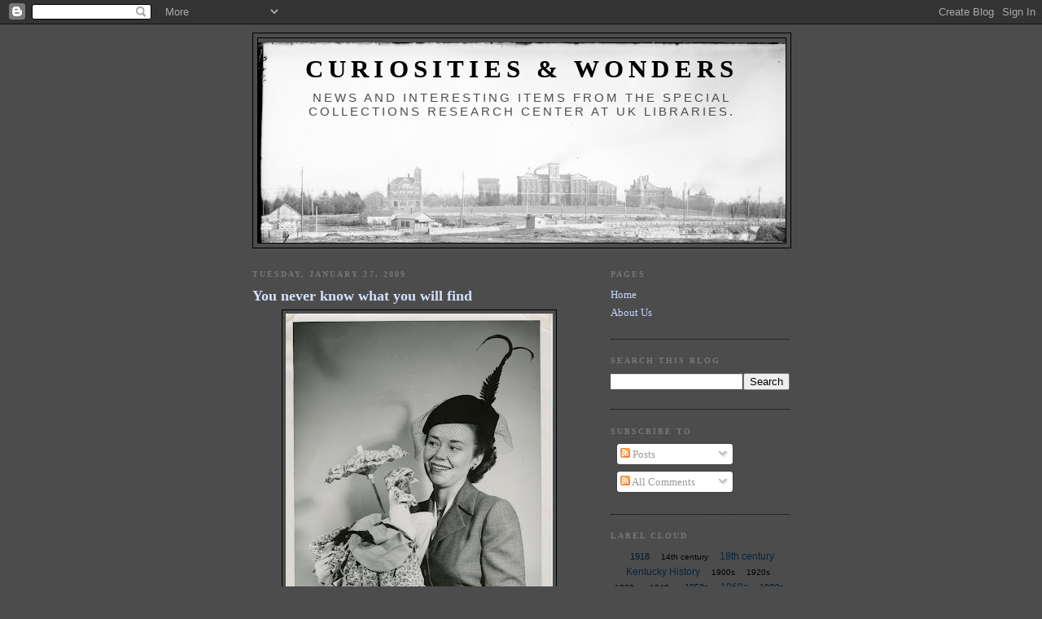

--- FILE ---
content_type: text/html; charset=UTF-8
request_url: https://ukyarchives.blogspot.com/2009/01/
body_size: 24097
content:
<!DOCTYPE html>
<html dir='ltr' xmlns='http://www.w3.org/1999/xhtml' xmlns:b='http://www.google.com/2005/gml/b' xmlns:data='http://www.google.com/2005/gml/data' xmlns:expr='http://www.google.com/2005/gml/expr'>
<head>
<link href='https://www.blogger.com/static/v1/widgets/2944754296-widget_css_bundle.css' rel='stylesheet' type='text/css'/>
<meta content='text/html; charset=UTF-8' http-equiv='Content-Type'/>
<meta content='blogger' name='generator'/>
<link href='https://ukyarchives.blogspot.com/favicon.ico' rel='icon' type='image/x-icon'/>
<link href='http://ukyarchives.blogspot.com/2009/01/' rel='canonical'/>
<link rel="alternate" type="application/atom+xml" title="Curiosities &amp; Wonders - Atom" href="https://ukyarchives.blogspot.com/feeds/posts/default" />
<link rel="alternate" type="application/rss+xml" title="Curiosities &amp; Wonders - RSS" href="https://ukyarchives.blogspot.com/feeds/posts/default?alt=rss" />
<link rel="service.post" type="application/atom+xml" title="Curiosities &amp; Wonders - Atom" href="https://www.blogger.com/feeds/3793162901080379366/posts/default" />
<!--Can't find substitution for tag [blog.ieCssRetrofitLinks]-->
<meta content='http://ukyarchives.blogspot.com/2009/01/' property='og:url'/>
<meta content='Curiosities &amp; Wonders' property='og:title'/>
<meta content='News and interesting items from the Special Collections Research Center at UK Libraries.' property='og:description'/>
<title>Curiosities &amp; Wonders: January 2009</title>
<style id='page-skin-1' type='text/css'><!--
/*
-----------------------------------------------
Blogger Template Style
Name:     Minima Black
Designer: Douglas Bowman
URL:      www.stopdesign.com
Date:     26 Feb 2004
Updated by: Blogger Team
----------------------------------------------- */
/* Variable definitions
====================
<Variable name="bgcolor" description="Page Background Color"
type="color" default="#000">
<Variable name="textcolor" description="Text Color"
type="color" default="#ccc">
<Variable name="linkcolor" description="Link Color"
type="color" default="#9ad">
<Variable name="pagetitlecolor" description="Blog Title Color"
type="color" default="#ccc">
<Variable name="descriptioncolor" description="Blog Description Color"
type="color" default="#777">
<Variable name="titlecolor" description="Post Title Color"
type="color" default="#ad9">
<Variable name="bordercolor" description="Border Color"
type="color" default="#333">
<Variable name="sidebarcolor" description="Sidebar Title Color"
type="color" default="#777">
<Variable name="sidebartextcolor" description="Sidebar Text Color"
type="color" default="#999">
<Variable name="visitedlinkcolor" description="Visited Link Color"
type="color" default="#a7a">
<Variable name="bodyfont" description="Text Font"
type="font" default="normal normal 100% 'Trebuchet MS',Trebuchet,Verdana,Sans-serif">
<Variable name="headerfont" description="Sidebar Title Font"
type="font"
default="normal bold 78% 'Trebuchet MS',Trebuchet,Arial,Verdana,Sans-serif">
<Variable name="pagetitlefont" description="Blog Title Font"
type="font"
default="normal bold 200% 'Trebuchet MS',Trebuchet,Verdana,Sans-serif">
<Variable name="descriptionfont" description="Blog Description Font"
type="font"
default="normal normal 78% 'Trebuchet MS', Trebuchet, Verdana, Sans-serif">
<Variable name="postfooterfont" description="Post Footer Font"
type="font"
default="normal normal 78% 'Trebuchet MS', Trebuchet, Arial, Verdana, Sans-serif">
<Variable name="startSide" description="Start side in blog language"
type="automatic" default="left">
<Variable name="endSide" description="End side in blog language"
type="automatic" default="right">
*/
/* Use this with templates/template-twocol.html */
body {
background:#4c4c4c;
margin:0;
color:#e6e6e6;
font: x-small "Trebuchet MS", Trebuchet, Verdana, Sans-serif;
font-size/* */:/**/small;
font-size: /**/small;
text-align: center;
}
a:link {
color:#C3D9FF;
text-decoration:none;
}
a:visited {
color:#a0c5ff;
text-decoration:none;
}
a:hover {
color:#d0e2ff;
text-decoration:underline;
}
a img {
border-width:0;
}
/* Header
-----------------------------------------------
*/
#header-wrapper {
width:660px;
margin:0 auto 10px;
border:1px solid #000000;
}
#header-inner {
background-position: center;
margin-left: auto;
margin-right: auto;
}
#header {
margin: 5px;
border: 1px solid #000000;
text-align: center;
color:#000000;
}
#header h1 {
margin:5px 5px 0;
padding:15px 20px .25em;
line-height:1.2em;
text-transform:uppercase;
letter-spacing:.2em;
font: normal bold 239% Georgia, Times, serif;
}
#header a {
color:#000000;
text-decoration:none;
}
#header a:hover {
color:#000000;
}
#header .description {
margin:0 5px 5px;
padding:0 20px 15px;
max-width:700px;
text-transform:uppercase;
letter-spacing:.2em;
line-height: 1.4em;
font: normal normal 115% 'Trebuchet MS', Trebuchet, Verdana, Sans-serif;
color: #4c4c4c;
}
#header img {
margin-left: auto;
margin-right: auto;
}
/* Outer-Wrapper
----------------------------------------------- */
#outer-wrapper {
width: 660px;
margin:0 auto;
padding:10px;
text-align:left;
font: normal normal 100% Georgia, Times, serif;
}
#main-wrapper {
width: 410px;
float: left;
word-wrap: break-word; /* fix for long text breaking sidebar float in IE */
overflow: hidden;     /* fix for long non-text content breaking IE sidebar float */
}
#sidebar-wrapper {
width: 220px;
float: right;
word-wrap: break-word; /* fix for long text breaking sidebar float in IE */
overflow: hidden;     /* fix for long non-text content breaking IE sidebar float */
}
/* Headings
----------------------------------------------- */
h2 {
margin:1.5em 0 .75em;
font:normal bold 78% Times, serif;
line-height: 1.4em;
text-transform:uppercase;
letter-spacing:.2em;
color:#777777;
}
/* Posts
-----------------------------------------------
*/
h2.date-header {
margin:1.5em 0 .5em;
}
.post {
margin:.5em 0 1.5em;
border-bottom:1px dotted #000000;
padding-bottom:1.5em;
}
.post h3 {
margin:.25em 0 0;
padding:0 0 4px;
font-size:140%;
font-weight:normal;
line-height:1.4em;
color:#d0e2ff;
}
.post h3 a, .post h3 a:visited, .post h3 strong {
display:block;
text-decoration:none;
color:#d0e2ff;
font-weight:bold;
}
.post h3 strong, .post h3 a:hover {
color:#e6e6e6;
}
.post-body {
margin:0 0 .75em;
line-height:1.6em;
}
.post-body blockquote {
line-height:1.3em;
}
.post-footer {
margin: .75em 0;
color:#777777;
text-transform:uppercase;
letter-spacing:.1em;
font: normal normal 78% 'Trebuchet MS', Trebuchet, Arial, Verdana, Sans-serif;
line-height: 1.4em;
}
.comment-link {
margin-left:.6em;
}
.post img {
padding:4px;
border:1px solid #000000;
}
.post blockquote {
margin:1em 20px;
}
.post blockquote p {
margin:.75em 0;
}
/* Comments
----------------------------------------------- */
#comments h4 {
margin:1em 0;
font-weight: bold;
line-height: 1.4em;
text-transform:uppercase;
letter-spacing:.2em;
color: #777777;
}
#comments-block {
margin:1em 0 1.5em;
line-height:1.6em;
}
#comments-block .comment-author {
margin:.5em 0;
}
#comments-block .comment-body {
margin:.25em 0 0;
}
#comments-block .comment-footer {
margin:-.25em 0 2em;
line-height: 1.4em;
text-transform:uppercase;
letter-spacing:.1em;
}
#comments-block .comment-body p {
margin:0 0 .75em;
}
.deleted-comment {
font-style:italic;
color:gray;
}
.feed-links {
clear: both;
line-height: 2.5em;
}
#blog-pager-newer-link {
float: left;
}
#blog-pager-older-link {
float: right;
}
#blog-pager {
text-align: center;
}
/* Sidebar Content
----------------------------------------------- */
.sidebar {
color: #999999;
line-height: 1.5em;
}
.sidebar ul {
list-style:none;
margin:0 0 0;
padding:0 0 0;
}
.sidebar li {
margin:0;
padding-top:0;
padding-right:0;
padding-bottom:.25em;
padding-left:15px;
text-indent:-15px;
line-height:1.5em;
}
.sidebar .widget, .main .widget {
border-bottom:1px dotted #000000;
margin:0 0 1.5em;
padding:0 0 1.5em;
}
.main .Blog {
border-bottom-width: 0;
}
/* Profile
----------------------------------------------- */
.profile-img {
float: left;
margin-top: 0;
margin-right: 5px;
margin-bottom: 5px;
margin-left: 0;
padding: 4px;
border: 1px solid #000000;
}
.profile-data {
margin:0;
text-transform:uppercase;
letter-spacing:.1em;
font: normal normal 78% 'Trebuchet MS', Trebuchet, Arial, Verdana, Sans-serif;
color: #777777;
font-weight: bold;
line-height: 1.6em;
}
.profile-datablock {
margin:.5em 0 .5em;
}
.profile-textblock {
margin: 0.5em 0;
line-height: 1.6em;
}
.profile-link {
font: normal normal 78% 'Trebuchet MS', Trebuchet, Arial, Verdana, Sans-serif;
text-transform: uppercase;
letter-spacing: .1em;
}
/* Footer
----------------------------------------------- */
#footer {
width:660px;
clear:both;
margin:0 auto;
padding-top:15px;
line-height: 1.6em;
text-transform:uppercase;
letter-spacing:.1em;
text-align: center;
}
/* Label Cloud Styles
----------------------------------------------- */
#labelCloud {text-align:center;font-family:arial,sans-serif;}
#labelCloud .label-cloud li{display:inline;background-image:none !important;padding:0 5px;margin:0;vertical-align:baseline !important;border:0 !important;}
#labelCloud ul{list-style-type:none;margin:0 auto;padding:0;}
#labelCloud a img{border:0;display:inline;margin:0 0 0 3px;padding:0}
#labelCloud a{text-decoration:none}
#labelCloud a:hover{text-decoration:underline}
#labelCloud li a{}
#labelCloud .label-cloud {}
#labelCloud .label-count {padding-left:0.2em;font-size:9px;color:#000}
#labelCloud .label-cloud li:before{content:"" !important} 
--></style>
<script type='text/javascript'>
// Label Cloud User Variables
var cloudMin = 1;
var maxFontSize = 20;
var maxColor = [051,153,255];
var minFontSize = 10;
var minColor = [0,0,0];
var lcShowCount = false;
</script>
<link href='https://www.blogger.com/dyn-css/authorization.css?targetBlogID=3793162901080379366&amp;zx=82ef6a73-c180-45a2-a3e2-e5847be8649a' media='none' onload='if(media!=&#39;all&#39;)media=&#39;all&#39;' rel='stylesheet'/><noscript><link href='https://www.blogger.com/dyn-css/authorization.css?targetBlogID=3793162901080379366&amp;zx=82ef6a73-c180-45a2-a3e2-e5847be8649a' rel='stylesheet'/></noscript>
<meta name='google-adsense-platform-account' content='ca-host-pub-1556223355139109'/>
<meta name='google-adsense-platform-domain' content='blogspot.com'/>

</head>
<body>
<div class='navbar section' id='navbar'><div class='widget Navbar' data-version='1' id='Navbar1'><script type="text/javascript">
    function setAttributeOnload(object, attribute, val) {
      if(window.addEventListener) {
        window.addEventListener('load',
          function(){ object[attribute] = val; }, false);
      } else {
        window.attachEvent('onload', function(){ object[attribute] = val; });
      }
    }
  </script>
<div id="navbar-iframe-container"></div>
<script type="text/javascript" src="https://apis.google.com/js/platform.js"></script>
<script type="text/javascript">
      gapi.load("gapi.iframes:gapi.iframes.style.bubble", function() {
        if (gapi.iframes && gapi.iframes.getContext) {
          gapi.iframes.getContext().openChild({
              url: 'https://www.blogger.com/navbar/3793162901080379366?origin\x3dhttps://ukyarchives.blogspot.com',
              where: document.getElementById("navbar-iframe-container"),
              id: "navbar-iframe"
          });
        }
      });
    </script><script type="text/javascript">
(function() {
var script = document.createElement('script');
script.type = 'text/javascript';
script.src = '//pagead2.googlesyndication.com/pagead/js/google_top_exp.js';
var head = document.getElementsByTagName('head')[0];
if (head) {
head.appendChild(script);
}})();
</script>
</div></div>
<div id='outer-wrapper'><div id='wrap2'>
<!-- skip links for text browsers -->
<span id='skiplinks' style='display:none;'>
<a href='#main'>skip to main </a> |
      <a href='#sidebar'>skip to sidebar</a>
</span>
<div id='header-wrapper'>
<div class='header section' id='header'><div class='widget Header' data-version='1' id='Header1'>
<div id='header-inner' style='background-image: url("https://blogger.googleusercontent.com/img/b/R29vZ2xl/AVvXsEgz627dnrqE3ViB1soadcgnrKeBXgBKD-rXGvQXhEtEuZp_q-AdXWSVSkqJbFgVhM5KSBw5CKQm09lR-ck_bn0rDGbEh5v3e-0WGFs8Iv8ZliwhNHLrVOzrynMDcbBz8F9a6QkNjZ0GXdQ/s660/2007ua014_0057.jpg"); background-position: left; min-height: 246px; _height: 246px; background-repeat: no-repeat; '>
<div class='titlewrapper' style='background: transparent'>
<h1 class='title' style='background: transparent; border-width: 0px'>
<a href='https://ukyarchives.blogspot.com/'>
Curiosities &amp; Wonders
</a>
</h1>
</div>
<div class='descriptionwrapper'>
<p class='description'><span>News and interesting items from the Special Collections Research Center at UK Libraries.</span></p>
</div>
</div>
</div></div>
</div>
<div id='content-wrapper'>
<div id='crosscol-wrapper' style='text-align:center'>
<div class='crosscol no-items section' id='crosscol'></div>
</div>
<div id='main-wrapper'>
<div class='main section' id='main'><div class='widget Blog' data-version='1' id='Blog1'>
<div class='blog-posts hfeed'>

          <div class="date-outer">
        
<h2 class='date-header'><span>Tuesday, January 27, 2009</span></h2>

          <div class="date-posts">
        
<div class='post-outer'>
<div class='post hentry'>
<a name='91640852674569985'></a>
<h3 class='post-title entry-title'>
<a href='https://ukyarchives.blogspot.com/2009/01/you-never-know-what-you-will-find.html'>You never know what you will find</a>
</h3>
<div class='post-header-line-1'></div>
<div class='post-body entry-content'>
<a href="https://blogger.googleusercontent.com/img/b/R29vZ2xl/AVvXsEiEWe8BM2TEdljpqupt64biuT5cQD5LUVcYVrSe2Bzn8q2_ixJFXcXVcbXYIJ6ww6C-RkArF3eccZyyRwdil9RW2eh89pwXqGMrcm2iH_MV0vtcfVXxpnzxEl3yMW-XIByl491tt0MyMl0/s1600-h/0000ua014_33_065+copy.jpg"><img alt="" border="0" id="BLOGGER_PHOTO_ID_5296061696883809314" src="https://blogger.googleusercontent.com/img/b/R29vZ2xl/AVvXsEiEWe8BM2TEdljpqupt64biuT5cQD5LUVcYVrSe2Bzn8q2_ixJFXcXVcbXYIJ6ww6C-RkArF3eccZyyRwdil9RW2eh89pwXqGMrcm2iH_MV0vtcfVXxpnzxEl3yMW-XIByl491tt0MyMl0/s400/0000ua014_33_065+copy.jpg" style="DISPLAY: block; MARGIN: 0px auto 10px; WIDTH: 328px; CURSOR: hand; HEIGHT: 400px; TEXT-ALIGN: center" /></a><br />This photograph is further proof that you never know what you are going to find at <a href="http://www.uky.edu/Libraries/libpage.php?lweb_id=298&amp;llib_id=13">University Archives and Records Program</a>. Pictured here is Mrs. C.H. Ray of Elizabethtown, KY.  She is posing with her winning entry in the national "Fowl Fashion" competition.  The competition, sponsored by the Poultry &amp; Egg National Board, was one "in which the feathered folk strut their stuff in costumes their ingenious owners had created for them from poultry feed bag material," according to Jane Watson former publicity director of the Poultry &amp; Egg National Board.  Although the date of the photo is unknown there is something about a "fowl fashion" competition that is perhaps timeless.<br /><div></div>
<div style='clear: both;'></div>
</div>
<div class='post-footer'>
<div class='post-footer-line post-footer-line-1'><span class='post-backlinks post-comment-link'>
</span>
<span class='post-author vcard'>
Posted by
<span class='fn'>AWM</span>
</span>
<span class='post-timestamp'>
</span>
<span class='post-comment-link'>
<a class='comment-link' href='https://www.blogger.com/comment/fullpage/post/3793162901080379366/91640852674569985' onclick=''>1 comments</a>
</span>
<span class='post-icons'>
<span class='item-action'>
<a href='https://www.blogger.com/email-post/3793162901080379366/91640852674569985' title='Email Post'>
<img alt="" class="icon-action" height="13" src="//www.blogger.com/img/icon18_email.gif" width="18">
</a>
</span>
<span class='item-control blog-admin pid-762337111'>
<a href='https://www.blogger.com/post-edit.g?blogID=3793162901080379366&postID=91640852674569985&from=pencil' title='Edit Post'>
<img alt='' class='icon-action' height='18' src='https://resources.blogblog.com/img/icon18_edit_allbkg.gif' width='18'/>
</a>
</span>
</span>
</div>
<div class='post-footer-line post-footer-line-2'><span class='post-labels'>
Labels:
<a href='https://ukyarchives.blogspot.com/search/label/Kentucky' rel='tag'>Kentucky</a>,
<a href='https://ukyarchives.blogspot.com/search/label/livestock' rel='tag'>livestock</a>,
<a href='https://ukyarchives.blogspot.com/search/label/poultry' rel='tag'>poultry</a>
</span>
</div>
<div class='post-footer-line post-footer-line-3'></div>
</div>
</div>
</div>

          </div></div>
        

          <div class="date-outer">
        
<h2 class='date-header'><span>Wednesday, January 21, 2009</span></h2>

          <div class="date-posts">
        
<div class='post-outer'>
<div class='post hentry'>
<a name='162110896881723714'></a>
<h3 class='post-title entry-title'>
<a href='https://ukyarchives.blogspot.com/2009/01/how-times-can-change.html'>How the times can change</a>
</h3>
<div class='post-header-line-1'></div>
<div class='post-body entry-content'>
<a href="https://blogger.googleusercontent.com/img/b/R29vZ2xl/AVvXsEgS723y-B5ianJxotFJNVd20jfFrhFNL65qY2R2oLbWh39Y5ltaU2G6zj9Ut_iO8-ZsBhIhi4ktEwHCA0rx3wGaZHlSACKfBCxaYjtwAWC8yYFdQ5DhyeOmzz8IcepXDsLSqm_yqDfnwZM/s1600-h/0000ua014_32_053.jpg"><img alt="" border="0" id="BLOGGER_PHOTO_ID_5293852755220702626" src="https://blogger.googleusercontent.com/img/b/R29vZ2xl/AVvXsEgS723y-B5ianJxotFJNVd20jfFrhFNL65qY2R2oLbWh39Y5ltaU2G6zj9Ut_iO8-ZsBhIhi4ktEwHCA0rx3wGaZHlSACKfBCxaYjtwAWC8yYFdQ5DhyeOmzz8IcepXDsLSqm_yqDfnwZM/s400/0000ua014_32_053.jpg" style="DISPLAY: block; MARGIN: 0px auto 10px; WIDTH: 324px; CURSOR: hand; HEIGHT: 400px; TEXT-ALIGN: center" /></a><br /><div>We at Special Collections were a little concerned when we came across this photograph while processing an agriculture collection. It depicts "war-famed DDT bug bomb for civilians." Published in 1962 <em>Silent Spring</em>, by American biologist Rachel Carson, warned of the environmental and human health concerns associated with the indiscriminate spraying DDT. The book suggested that DDT and other pesticides potentially caused cancer and were detrimental to wildlife. The particular canister in this photograph "is said to contain enough insecticide to debug several average-size homes." Perhaps a case of overkill?<br /><br /><br /></div>
<div style='clear: both;'></div>
</div>
<div class='post-footer'>
<div class='post-footer-line post-footer-line-1'><span class='post-backlinks post-comment-link'>
</span>
<span class='post-author vcard'>
Posted by
<span class='fn'>AWM</span>
</span>
<span class='post-timestamp'>
</span>
<span class='post-comment-link'>
<a class='comment-link' href='https://www.blogger.com/comment/fullpage/post/3793162901080379366/162110896881723714' onclick=''>0
comments</a>
</span>
<span class='post-icons'>
<span class='item-action'>
<a href='https://www.blogger.com/email-post/3793162901080379366/162110896881723714' title='Email Post'>
<img alt="" class="icon-action" height="13" src="//www.blogger.com/img/icon18_email.gif" width="18">
</a>
</span>
<span class='item-control blog-admin pid-762337111'>
<a href='https://www.blogger.com/post-edit.g?blogID=3793162901080379366&postID=162110896881723714&from=pencil' title='Edit Post'>
<img alt='' class='icon-action' height='18' src='https://resources.blogblog.com/img/icon18_edit_allbkg.gif' width='18'/>
</a>
</span>
</span>
</div>
<div class='post-footer-line post-footer-line-2'><span class='post-labels'>
Labels:
<a href='https://ukyarchives.blogspot.com/search/label/agriculture' rel='tag'>agriculture</a>,
<a href='https://ukyarchives.blogspot.com/search/label/home%20economics' rel='tag'>home economics</a>,
<a href='https://ukyarchives.blogspot.com/search/label/public%20health' rel='tag'>public health</a>
</span>
</div>
<div class='post-footer-line post-footer-line-3'></div>
</div>
</div>
</div>

          </div></div>
        

          <div class="date-outer">
        
<h2 class='date-header'><span>Thursday, January 15, 2009</span></h2>

          <div class="date-posts">
        
<div class='post-outer'>
<div class='post hentry'>
<a name='778766650757864509'></a>
<h3 class='post-title entry-title'>
<a href='https://ukyarchives.blogspot.com/2009/01/new-online-resource.html'>New Online Resource</a>
</h3>
<div class='post-header-line-1'></div>
<div class='post-body entry-content'>
<a href="http://exploreuk.uky.edu/" onblur="try {parent.deselectBloggerImageGracefully();} catch(e) {}"><img alt="" border="0" id="BLOGGER_PHOTO_ID_5291541142714853218" src="https://blogger.googleusercontent.com/img/b/R29vZ2xl/AVvXsEhKq3ddfZJzcHS_R8nKtfZCpXS8WPAqe-upCyJ9kRnON4gMryezRsTXY2M6wNr0wB6hhJBFbrnrhQ0vwlBPf4HBjl5bHIE-YZc3o4QDzW_ZHLVRB5E_9tld9cpjgEamV4b6dM7wrtdeG0RU/s320/exploreuklogo.gif" style="margin: 0px auto 10px; display: block; text-align: center; cursor: pointer; width: 320px; height: 38px;" /></a><br /><div style="text-align: center;">Search or browse <span style="font-weight: bold;">University of Kentucky Yearbooks</span>!<br /><br />Explore thousands of historic <span style="font-weight: bold;">images</span>!<br /><br />Discover the <span style="font-weight: bold;">Board of Trustees</span> Minutes!<br /><br />see for yourself at<br /></div><br /><div style="text-align: center;"><span style="font-size:130%;"><a href="http://exploreuk.uky.edu/" style="font-family: times new roman;">http://exploreuk.uky.edu</a></span><br /><br /><br /></div>
<div style='clear: both;'></div>
</div>
<div class='post-footer'>
<div class='post-footer-line post-footer-line-1'><span class='post-backlinks post-comment-link'>
</span>
<span class='post-author vcard'>
Posted by
<span class='fn'>das</span>
</span>
<span class='post-timestamp'>
</span>
<span class='post-comment-link'>
<a class='comment-link' href='https://www.blogger.com/comment/fullpage/post/3793162901080379366/778766650757864509' onclick=''>0
comments</a>
</span>
<span class='post-icons'>
<span class='item-action'>
<a href='https://www.blogger.com/email-post/3793162901080379366/778766650757864509' title='Email Post'>
<img alt="" class="icon-action" height="13" src="//www.blogger.com/img/icon18_email.gif" width="18">
</a>
</span>
<span class='item-control blog-admin pid-1957040878'>
<a href='https://www.blogger.com/post-edit.g?blogID=3793162901080379366&postID=778766650757864509&from=pencil' title='Edit Post'>
<img alt='' class='icon-action' height='18' src='https://resources.blogblog.com/img/icon18_edit_allbkg.gif' width='18'/>
</a>
</span>
</span>
</div>
<div class='post-footer-line post-footer-line-2'><span class='post-labels'>
Labels:
<a href='https://ukyarchives.blogspot.com/search/label/athletes' rel='tag'>athletes</a>,
<a href='https://ukyarchives.blogspot.com/search/label/news' rel='tag'>news</a>,
<a href='https://ukyarchives.blogspot.com/search/label/students' rel='tag'>students</a>,
<a href='https://ukyarchives.blogspot.com/search/label/University%20of%20Kentucky' rel='tag'>University of Kentucky</a>,
<a href='https://ukyarchives.blogspot.com/search/label/Yearbooks' rel='tag'>Yearbooks</a>
</span>
</div>
<div class='post-footer-line post-footer-line-3'></div>
</div>
</div>
</div>

          </div></div>
        

          <div class="date-outer">
        
<h2 class='date-header'><span>Thursday, January 8, 2009</span></h2>

          <div class="date-posts">
        
<div class='post-outer'>
<div class='post hentry'>
<a name='5437963554123940343'></a>
<h3 class='post-title entry-title'>
<a href='https://ukyarchives.blogspot.com/2009/01/happy-birthday-elvis.html'>Happy Birthday Elvis</a>
</h3>
<div class='post-header-line-1'></div>
<div class='post-body entry-content'>
<a href="https://blogger.googleusercontent.com/img/b/R29vZ2xl/AVvXsEj4UwoA7sGk6H8l7Sk6LuxOuUz2jwgCdOknzBH94PL2hjQ0Dqi9fl5BdOsBJ36BdZh9Wm3w8S0l9blDLPTbifLoCIMVlYllYtIyPO7S7CIwEPndZz0RQfxtxZXY6k1DUcn9vAeKK0BjtII/s1600-h/2618.jpg" onblur="try {parent.deselectBloggerImageGracefully();} catch(e) {}"><img alt="" border="0" id="BLOGGER_PHOTO_ID_5289000763560252434" src="https://blogger.googleusercontent.com/img/b/R29vZ2xl/AVvXsEj4UwoA7sGk6H8l7Sk6LuxOuUz2jwgCdOknzBH94PL2hjQ0Dqi9fl5BdOsBJ36BdZh9Wm3w8S0l9blDLPTbifLoCIMVlYllYtIyPO7S7CIwEPndZz0RQfxtxZXY6k1DUcn9vAeKK0BjtII/s320/2618.jpg" style="margin: 0px auto 10px; display: block; text-align: center; cursor: pointer; width: 320px; height: 230px;" /></a>So, perhaps this is a stretch - even for me.  Nonetheless, Happy Birthday Elvis! In honor of the Elvis Sandwich (fried bread, peanut butter, BANANAS, and some say bacon) we post this photo of women buying bananas from Phil "the fruit man" Pearling's banana cart.  This cart was an early campus vending operation, circa 1880s.
<div style='clear: both;'></div>
</div>
<div class='post-footer'>
<div class='post-footer-line post-footer-line-1'><span class='post-backlinks post-comment-link'>
</span>
<span class='post-author vcard'>
Posted by
<span class='fn'>das</span>
</span>
<span class='post-timestamp'>
</span>
<span class='post-comment-link'>
<a class='comment-link' href='https://www.blogger.com/comment/fullpage/post/3793162901080379366/5437963554123940343' onclick=''>0
comments</a>
</span>
<span class='post-icons'>
<span class='item-action'>
<a href='https://www.blogger.com/email-post/3793162901080379366/5437963554123940343' title='Email Post'>
<img alt="" class="icon-action" height="13" src="//www.blogger.com/img/icon18_email.gif" width="18">
</a>
</span>
<span class='item-control blog-admin pid-966028335'>
<a href='https://www.blogger.com/post-edit.g?blogID=3793162901080379366&postID=5437963554123940343&from=pencil' title='Edit Post'>
<img alt='' class='icon-action' height='18' src='https://resources.blogblog.com/img/icon18_edit_allbkg.gif' width='18'/>
</a>
</span>
</span>
</div>
<div class='post-footer-line post-footer-line-2'><span class='post-labels'>
Labels:
<a href='https://ukyarchives.blogspot.com/search/label/bananas' rel='tag'>bananas</a>,
<a href='https://ukyarchives.blogspot.com/search/label/campus%20life' rel='tag'>campus life</a>,
<a href='https://ukyarchives.blogspot.com/search/label/students' rel='tag'>students</a>,
<a href='https://ukyarchives.blogspot.com/search/label/University%20of%20Kentucky' rel='tag'>University of Kentucky</a>
</span>
</div>
<div class='post-footer-line post-footer-line-3'></div>
</div>
</div>
</div>

        </div></div>
      
</div>
<div class='blog-pager' id='blog-pager'>
<span id='blog-pager-newer-link'>
<a class='blog-pager-newer-link' href='https://ukyarchives.blogspot.com/search?updated-max=2009-04-17T12:00:00-04:00&amp;max-results=7&amp;reverse-paginate=true' id='Blog1_blog-pager-newer-link' title='Newer Posts'>Newer Posts</a>
</span>
<span id='blog-pager-older-link'>
<a class='blog-pager-older-link' href='https://ukyarchives.blogspot.com/search?updated-max=2009-01-08T14:03:00-05:00&amp;max-results=7' id='Blog1_blog-pager-older-link' title='Older Posts'>Older Posts</a>
</span>
<a class='home-link' href='https://ukyarchives.blogspot.com/'>Home</a>
</div>
<div class='clear'></div>
<div class='blog-feeds'>
<div class='feed-links'>
Subscribe to:
<a class='feed-link' href='https://ukyarchives.blogspot.com/feeds/posts/default' target='_blank' type='application/atom+xml'>Comments (Atom)</a>
</div>
</div>
</div></div>
</div>
<div id='sidebar-wrapper'>
<div class='sidebar section' id='sidebar'><div class='widget PageList' data-version='1' id='PageList1'>
<h2>Pages</h2>
<div class='widget-content'>
<ul>
<li>
<a href='https://ukyarchives.blogspot.com/'>Home</a>
</li>
<li>
<a href='https://ukyarchives.blogspot.com/p/about-us.html'>About Us</a>
</li>
</ul>
<div class='clear'></div>
</div>
</div><div class='widget BlogSearch' data-version='1' id='BlogSearch1'>
<h2 class='title'>Search This Blog</h2>
<div class='widget-content'>
<div id='BlogSearch1_form'>
<form action='https://ukyarchives.blogspot.com/search' class='gsc-search-box' target='_top'>
<table cellpadding='0' cellspacing='0' class='gsc-search-box'>
<tbody>
<tr>
<td class='gsc-input'>
<input autocomplete='off' class='gsc-input' name='q' size='10' title='search' type='text' value=''/>
</td>
<td class='gsc-search-button'>
<input class='gsc-search-button' title='search' type='submit' value='Search'/>
</td>
</tr>
</tbody>
</table>
</form>
</div>
</div>
<div class='clear'></div>
</div><div class='widget Subscribe' data-version='1' id='Subscribe1'>
<div style='white-space:nowrap'>
<h2 class='title'>Subscribe To</h2>
<div class='widget-content'>
<div class='subscribe-wrapper subscribe-type-POST'>
<div class='subscribe expanded subscribe-type-POST' id='SW_READER_LIST_Subscribe1POST' style='display:none;'>
<div class='top'>
<span class='inner' onclick='return(_SW_toggleReaderList(event, "Subscribe1POST"));'>
<img class='subscribe-dropdown-arrow' src='https://resources.blogblog.com/img/widgets/arrow_dropdown.gif'/>
<img align='absmiddle' alt='' border='0' class='feed-icon' src='https://resources.blogblog.com/img/icon_feed12.png'/>
Posts
</span>
<div class='feed-reader-links'>
<a class='feed-reader-link' href='https://www.netvibes.com/subscribe.php?url=https%3A%2F%2Fukyarchives.blogspot.com%2Ffeeds%2Fposts%2Fdefault' target='_blank'>
<img src='https://resources.blogblog.com/img/widgets/subscribe-netvibes.png'/>
</a>
<a class='feed-reader-link' href='https://add.my.yahoo.com/content?url=https%3A%2F%2Fukyarchives.blogspot.com%2Ffeeds%2Fposts%2Fdefault' target='_blank'>
<img src='https://resources.blogblog.com/img/widgets/subscribe-yahoo.png'/>
</a>
<a class='feed-reader-link' href='https://ukyarchives.blogspot.com/feeds/posts/default' target='_blank'>
<img align='absmiddle' class='feed-icon' src='https://resources.blogblog.com/img/icon_feed12.png'/>
                  Atom
                </a>
</div>
</div>
<div class='bottom'></div>
</div>
<div class='subscribe' id='SW_READER_LIST_CLOSED_Subscribe1POST' onclick='return(_SW_toggleReaderList(event, "Subscribe1POST"));'>
<div class='top'>
<span class='inner'>
<img class='subscribe-dropdown-arrow' src='https://resources.blogblog.com/img/widgets/arrow_dropdown.gif'/>
<span onclick='return(_SW_toggleReaderList(event, "Subscribe1POST"));'>
<img align='absmiddle' alt='' border='0' class='feed-icon' src='https://resources.blogblog.com/img/icon_feed12.png'/>
Posts
</span>
</span>
</div>
<div class='bottom'></div>
</div>
</div>
<div class='subscribe-wrapper subscribe-type-COMMENT'>
<div class='subscribe expanded subscribe-type-COMMENT' id='SW_READER_LIST_Subscribe1COMMENT' style='display:none;'>
<div class='top'>
<span class='inner' onclick='return(_SW_toggleReaderList(event, "Subscribe1COMMENT"));'>
<img class='subscribe-dropdown-arrow' src='https://resources.blogblog.com/img/widgets/arrow_dropdown.gif'/>
<img align='absmiddle' alt='' border='0' class='feed-icon' src='https://resources.blogblog.com/img/icon_feed12.png'/>
All Comments
</span>
<div class='feed-reader-links'>
<a class='feed-reader-link' href='https://www.netvibes.com/subscribe.php?url=https%3A%2F%2Fukyarchives.blogspot.com%2Ffeeds%2Fcomments%2Fdefault' target='_blank'>
<img src='https://resources.blogblog.com/img/widgets/subscribe-netvibes.png'/>
</a>
<a class='feed-reader-link' href='https://add.my.yahoo.com/content?url=https%3A%2F%2Fukyarchives.blogspot.com%2Ffeeds%2Fcomments%2Fdefault' target='_blank'>
<img src='https://resources.blogblog.com/img/widgets/subscribe-yahoo.png'/>
</a>
<a class='feed-reader-link' href='https://ukyarchives.blogspot.com/feeds/comments/default' target='_blank'>
<img align='absmiddle' class='feed-icon' src='https://resources.blogblog.com/img/icon_feed12.png'/>
                  Atom
                </a>
</div>
</div>
<div class='bottom'></div>
</div>
<div class='subscribe' id='SW_READER_LIST_CLOSED_Subscribe1COMMENT' onclick='return(_SW_toggleReaderList(event, "Subscribe1COMMENT"));'>
<div class='top'>
<span class='inner'>
<img class='subscribe-dropdown-arrow' src='https://resources.blogblog.com/img/widgets/arrow_dropdown.gif'/>
<span onclick='return(_SW_toggleReaderList(event, "Subscribe1COMMENT"));'>
<img align='absmiddle' alt='' border='0' class='feed-icon' src='https://resources.blogblog.com/img/icon_feed12.png'/>
All Comments
</span>
</span>
</div>
<div class='bottom'></div>
</div>
</div>
<div style='clear:both'></div>
</div>
</div>
<div class='clear'></div>
</div><div class='widget Label' data-version='1' id='Label1'>
<h2>Label Cloud</h2>
<div class='widget-content'>
<div id='labelCloud'></div>
<script type='text/javascript'>

// Don't change anything past this point -----------------
// Cloud function s() ripped from del.icio.us
function s(a,b,i,x){
      if(a>b){
          var m=(a-b)/Math.log(x),v=a-Math.floor(Math.log(i)*m)
             }
      else{
          var m=(b-a)/Math.log(x),v=Math.floor(Math.log(i)*m+a)
          }
      return v
   }


var c=[];
var labelCount = new Array();  
var ts = new Object;

var theName = "14th century";
ts[theName] = 1;

var theName = "18th century Kentucky History";
ts[theName] = 3;

var theName = "1900s";
ts[theName] = 1;

var theName = "1918";
ts[theName] = 2;

var theName = "1920s";
ts[theName] = 1;

var theName = "1930s";
ts[theName] = 1;

var theName = "1940s";
ts[theName] = 1;

var theName = "1950s";
ts[theName] = 2;

var theName = "1960s";
ts[theName] = 3;

var theName = "1980s";
ts[theName] = 2;

var theName = "19th century";
ts[theName] = 8;

var theName = "2013 Black History Month";
ts[theName] = 27;

var theName = "20th century";
ts[theName] = 11;

var theName = "A. M. Miller";
ts[theName] = 1;

var theName = "Abraham Lincoln";
ts[theName] = 3;

var theName = "Academia";
ts[theName] = 3;

var theName = "Academy Awards";
ts[theName] = 1;

var theName = "accidents";
ts[theName] = 1;

var theName = "Adolph Rupp";
ts[theName] = 5;

var theName = "advertisement";
ts[theName] = 1;

var theName = "Afghanistan";
ts[theName] = 1;

var theName = "African-Americans";
ts[theName] = 19;

var theName = "agriculture";
ts[theName] = 9;

var theName = "Air Force";
ts[theName] = 1;

var theName = "Airports";
ts[theName] = 1;

var theName = "Al Capp";
ts[theName] = 1;

var theName = "Alben W. Barkley";
ts[theName] = 1;

var theName = "alcoholism";
ts[theName] = 1;

var theName = "ALCOR";
ts[theName] = 1;

var theName = "Allen Feldhaus";
ts[theName] = 1;

var theName = "alumni";
ts[theName] = 1;

var theName = "Alumni Hall";
ts[theName] = 1;

var theName = "animals";
ts[theName] = 1;

var theName = "Antebellum";
ts[theName] = 1;

var theName = "Appalachia";
ts[theName] = 15;

var theName = "architecture";
ts[theName] = 1;

var theName = "archives";
ts[theName] = 4;

var theName = "archives month";
ts[theName] = 1;

var theName = "Arizona";
ts[theName] = 1;

var theName = "athletes";
ts[theName] = 4;

var theName = "Athletics";
ts[theName] = 7;

var theName = "Austin Lilly";
ts[theName] = 1;

var theName = "Authors";
ts[theName] = 3;

var theName = "Automotive Industry";
ts[theName] = 1;

var theName = "Aviation";
ts[theName] = 1;

var theName = "bananas";
ts[theName] = 1;

var theName = "Bands";
ts[theName] = 1;

var theName = "Barbers";
ts[theName] = 1;

var theName = "Barker Hall";
ts[theName] = 1;

var theName = "basketball";
ts[theName] = 20;

var theName = "basketball (men)";
ts[theName] = 1;

var theName = "Basketball Hall of Fame";
ts[theName] = 1;

var theName = "battle of Okinawa";
ts[theName] = 1;

var theName = "Bear Bryant";
ts[theName] = 1;

var theName = "Bears";
ts[theName] = 1;

var theName = "Bernie Shively";
ts[theName] = 1;

var theName = "Big Blue Sports Archives";
ts[theName] = 4;

var theName = "Black faculty";
ts[theName] = 1;

var theName = "Board of Trustees";
ts[theName] = 1;

var theName = "Book Stores";
ts[theName] = 1;

var theName = "bourbon";
ts[theName] = 1;

var theName = "Bourbon County";
ts[theName] = 1;

var theName = "Bourbon whiskey";
ts[theName] = 2;

var theName = "Boxing";
ts[theName] = 3;

var theName = "Breckinridge Research Room";
ts[theName] = 1;

var theName = "brecktown";
ts[theName] = 1;

var theName = "broadsides";
ts[theName] = 1;

var theName = "Buell Armory";
ts[theName] = 1;

var theName = "buses";
ts[theName] = 1;

var theName = "California";
ts[theName] = 1;

var theName = "campaign";
ts[theName] = 1;

var theName = "campus buildings";
ts[theName] = 1;

var theName = "campus landscapes";
ts[theName] = 1;

var theName = "campus life";
ts[theName] = 4;

var theName = "Carolyn Hammer";
ts[theName] = 1;

var theName = "centennial";
ts[theName] = 1;

var theName = "Charitable Organizations";
ts[theName] = 1;

var theName = "Chemistry-Physics building";
ts[theName] = 1;

var theName = "christmas";
ts[theName] = 1;

var theName = "Churches";
ts[theName] = 4;

var theName = "city directories";
ts[theName] = 1;

var theName = "civil rights";
ts[theName] = 3;

var theName = "Civil War";
ts[theName] = 13;

var theName = "Clark County";
ts[theName] = 1;

var theName = "Claude Sullivan";
ts[theName] = 2;

var theName = "Coach John Calipari";
ts[theName] = 1;

var theName = "Coal Mining";
ts[theName] = 6;

var theName = "commencement";
ts[theName] = 1;

var theName = "Community Chest";
ts[theName] = 1;

var theName = "company records";
ts[theName] = 1;

var theName = "Company Towns";
ts[theName] = 1;

var theName = "computers";
ts[theName] = 2;

var theName = "Confederate States of America (C.S.A.)";
ts[theName] = 4;

var theName = "Consolidation Coal Company";
ts[theName] = 1;

var theName = "cooking";
ts[theName] = 3;

var theName = "Cooks";
ts[theName] = 1;

var theName = "correspondence";
ts[theName] = 1;

var theName = "costumes";
ts[theName] = 2;

var theName = "Council on Library and Information Resources";
ts[theName] = 1;

var theName = "County Administration";
ts[theName] = 1;

var theName = "county fair";
ts[theName] = 1;

var theName = "course catalogs";
ts[theName] = 1;

var theName = "Criminal Livestock";
ts[theName] = 1;

var theName = "Cumberlands";
ts[theName] = 1;

var theName = "Davy Jones Locker";
ts[theName] = 6;

var theName = "Deron Feldhaus";
ts[theName] = 1;

var theName = "Desegregation";
ts[theName] = 3;

var theName = "diaries";
ts[theName] = 47;

var theName = "dictabelt";
ts[theName] = 1;

var theName = "did you know";
ts[theName] = 2;

var theName = "Dieting";
ts[theName] = 1;

var theName = "digitized";
ts[theName] = 1;

var theName = "discrimination";
ts[theName] = 1;

var theName = "disease";
ts[theName] = 2;

var theName = "divorce";
ts[theName] = 1;

var theName = "Dogs";
ts[theName] = 2;

var theName = "Dormitories";
ts[theName] = 1;

var theName = "Downtown";
ts[theName] = 2;

var theName = "Dwight D. Eisenhower";
ts[theName] = 1;

var theName = "Earle C. Clements";
ts[theName] = 1;

var theName = "Eastern Kentucky";
ts[theName] = 1;

var theName = "ecclesiastical";
ts[theName] = 1;

var theName = "Eddie Sutton";
ts[theName] = 1;

var theName = "Education";
ts[theName] = 6;

var theName = "Educators";
ts[theName] = 2;

var theName = "elections";
ts[theName] = 1;

var theName = "Eliza";
ts[theName] = 1;

var theName = "Engineering";
ts[theName] = 3;

var theName = "English Family papers";
ts[theName] = 1;

var theName = "epidemics";
ts[theName] = 2;

var theName = "Episcopal Church";
ts[theName] = 1;

var theName = "equal rights";
ts[theName] = 1;

var theName = "Estill County";
ts[theName] = 1;

var theName = "Europe";
ts[theName] = 1;

var theName = "events";
ts[theName] = 6;

var theName = "exhibits";
ts[theName] = 4;

var theName = "experiment station";
ts[theName] = 1;

var theName = "ExploreUK";
ts[theName] = 74;

var theName = "Extension Service";
ts[theName] = 1;

var theName = "ezra gillis";
ts[theName] = 1;

var theName = "faculty";
ts[theName] = 2;

var theName = "FAHE";
ts[theName] = 1;

var theName = "family";
ts[theName] = 3;

var theName = "farming";
ts[theName] = 4;

var theName = "Fashion";
ts[theName] = 2;

var theName = "fathers";
ts[theName] = 1;

var theName = "Fayette County";
ts[theName] = 2;

var theName = "field recorders";
ts[theName] = 1;

var theName = "films";
ts[theName] = 4;

var theName = "financial records";
ts[theName] = 1;

var theName = "fish";
ts[theName] = 1;

var theName = "flags";
ts[theName] = 1;

var theName = "flickr";
ts[theName] = 1;

var theName = "Florida";
ts[theName] = 1;

var theName = "Floyd County";
ts[theName] = 3;

var theName = "food";
ts[theName] = 2;

var theName = "football";
ts[theName] = 11;

var theName = "France";
ts[theName] = 1;

var theName = "Frank Fitch";
ts[theName] = 1;

var theName = "Frank McVey";
ts[theName] = 1;

var theName = "Frankfort";
ts[theName] = 1;

var theName = "fried chicken";
ts[theName] = 1;

var theName = "Frontier Nursing Service";
ts[theName] = 2;

var theName = "fun? well rather";
ts[theName] = 47;

var theName = "funny photos";
ts[theName] = 3;

var theName = "furnaces";
ts[theName] = 1;

var theName = "gambling";
ts[theName] = 1;

var theName = "General Electric";
ts[theName] = 1;

var theName = "George Blanda";
ts[theName] = 1;

var theName = "George Francis Train";
ts[theName] = 1;

var theName = "ghosts";
ts[theName] = 1;

var theName = "Girl Scouts of America";
ts[theName] = 1;

var theName = "Golden Gloves";
ts[theName] = 1;

var theName = "golf";
ts[theName] = 1;

var theName = "golf courses";
ts[theName] = 1;

var theName = "government";
ts[theName] = 1;

var theName = "Great Depression";
ts[theName] = 1;

var theName = "Greek organizations";
ts[theName] = 2;

var theName = "Greeting cards";
ts[theName] = 1;

var theName = "Gymnasium";
ts[theName] = 1;

var theName = "Haggin Hall";
ts[theName] = 1;

var theName = "Halloween";
ts[theName] = 3;

var theName = "Ham";
ts[theName] = 1;

var theName = "hand drawn maps";
ts[theName] = 2;

var theName = "Hanging Rock";
ts[theName] = 1;

var theName = "Harriette Simpson Arnow";
ts[theName] = 1;

var theName = "Hawks";
ts[theName] = 1;

var theName = "Helen Frye";
ts[theName] = 1;

var theName = "hemp";
ts[theName] = 1;

var theName = "Henry Clay";
ts[theName] = 1;

var theName = "henry stites barker";
ts[theName] = 1;

var theName = "Herky Rupp";
ts[theName] = 1;

var theName = "Herman Donovan";
ts[theName] = 1;

var theName = "High School";
ts[theName] = 2;

var theName = "highlights";
ts[theName] = 22;

var theName = "Historic buildings";
ts[theName] = 6;

var theName = "history";
ts[theName] = 1;

var theName = "Historypin";
ts[theName] = 1;

var theName = "Holidays";
ts[theName] = 7;

var theName = "home economics";
ts[theName] = 1;

var theName = "Horse Industry";
ts[theName] = 3;

var theName = "horses";
ts[theName] = 5;

var theName = "hospital";
ts[theName] = 3;

var theName = "Housing";
ts[theName] = 1;

var theName = "Hub";
ts[theName] = 1;

var theName = "humor";
ts[theName] = 1;

var theName = "humsey yessin";
ts[theName] = 1;

var theName = "Idea";
ts[theName] = 1;

var theName = "Illinois";
ts[theName] = 1;

var theName = "Illustrations";
ts[theName] = 2;

var theName = "in memoriam";
ts[theName] = 6;

var theName = "in the campus news";
ts[theName] = 3;

var theName = "Indiana";
ts[theName] = 2;

var theName = "Industry";
ts[theName] = 2;

var theName = "Influenza";
ts[theName] = 2;

var theName = "insanity";
ts[theName] = 1;

var theName = "integration";
ts[theName] = 1;

var theName = "Iraq";
ts[theName] = 1;

var theName = "Irish";
ts[theName] = 1;

var theName = "irishtown";
ts[theName] = 1;

var theName = "James Haggin";
ts[theName] = 1;

var theName = "James K. Patterson";
ts[theName] = 2;

var theName = "Japan";
ts[theName] = 1;

var theName = "Jason Flahardy";
ts[theName] = 1;

var theName = "Jean Ritchie";
ts[theName] = 1;

var theName = "Jefferson County";
ts[theName] = 1;

var theName = "Jenkins";
ts[theName] = 1;

var theName = "jesse mills";
ts[theName] = 1;

var theName = "Joe Holland";
ts[theName] = 1;

var theName = "Joey Holland";
ts[theName] = 1;

var theName = "John F. Kennedy";
ts[theName] = 1;

var theName = "john jacob niles";
ts[theName] = 2;

var theName = "John Neville";
ts[theName] = 1;

var theName = "John Scopes";
ts[theName] = 1;

var theName = "Joseph Pryor";
ts[theName] = 1;

var theName = "journalism";
ts[theName] = 4;

var theName = "Journalists";
ts[theName] = 2;

var theName = "Joyland";
ts[theName] = 2;

var theName = "K book";
ts[theName] = 1;

var theName = "Keeneland";
ts[theName] = 1;

var theName = "Kentucky";
ts[theName] = 33;

var theName = "Kentucky History";
ts[theName] = 29;

var theName = "Kentucky Kernel";
ts[theName] = 4;

var theName = "Kentucky State Capitol Building";
ts[theName] = 1;

var theName = "keys";
ts[theName] = 1;

var theName = "King Library Press";
ts[theName] = 1;

var theName = "Labor Disputes";
ts[theName] = 3;

var theName = "Lafayette Studios";
ts[theName] = 3;

var theName = "Laura Clay";
ts[theName] = 1;

var theName = "Law Enforcement";
ts[theName] = 1;

var theName = "legal";
ts[theName] = 3;

var theName = "Letcher County";
ts[theName] = 1;

var theName = "Lexington (Ky.)";
ts[theName] = 16;

var theName = "Lexington Herald-Leader";
ts[theName] = 2;

var theName = "Lexington Police Department";
ts[theName] = 1;

var theName = "LGBTQ+";
ts[theName] = 2;

var theName = "Libraries";
ts[theName] = 4;

var theName = "Library of Congress Subject Headings";
ts[theName] = 1;

var theName = "Libya";
ts[theName] = 1;

var theName = "Limestone Street";
ts[theName] = 1;

var theName = "livestock";
ts[theName] = 2;

var theName = "Logan English";
ts[theName] = 1;

var theName = "Louie B. Nunn Center for Oral History";
ts[theName] = 15;

var theName = "Louisville";
ts[theName] = 2;

var theName = "Louisville (Ky)";
ts[theName] = 4;

var theName = "love";
ts[theName] = 5;

var theName = "Lucille Caudill Little";
ts[theName] = 1;

var theName = "Lyman T. Johnson";
ts[theName] = 2;

var theName = "maps";
ts[theName] = 3;

var theName = "Marantz PMD 671";
ts[theName] = 1;

var theName = "margaret i. king";
ts[theName] = 3;

var theName = "margaret ingels";
ts[theName] = 1;

var theName = "Marguerite McLaughlin";
ts[theName] = 1;

var theName = "Marine Corps";
ts[theName] = 1;

var theName = "Mary Sweeny";
ts[theName] = 1;

var theName = "Mary Todd Lincoln";
ts[theName] = 1;

var theName = "mascot";
ts[theName] = 2;

var theName = "Maxwell Place";
ts[theName] = 1;

var theName = "Meadowthorpe Neighborhood";
ts[theName] = 1;

var theName = "Mechanical Hall";
ts[theName] = 1;

var theName = "Medical Services";
ts[theName] = 4;

var theName = "melvin turpin";
ts[theName] = 1;

var theName = "Memorial Coliseum";
ts[theName] = 1;

var theName = "memorial hall";
ts[theName] = 1;

var theName = "menus";
ts[theName] = 1;

var theName = "merchants";
ts[theName] = 1;

var theName = "Military";
ts[theName] = 3;

var theName = "Miller Hall";
ts[theName] = 1;

var theName = "mills";
ts[theName] = 1;

var theName = "mistakes";
ts[theName] = 1;

var theName = "mock funerals";
ts[theName] = 1;

var theName = "moonshine";
ts[theName] = 1;

var theName = "Movie Theaters";
ts[theName] = 1;

var theName = "Mr. Wildcat";
ts[theName] = 1;

var theName = "Mt. Brilliant Farm";
ts[theName] = 1;

var theName = "Muhammad Ali";
ts[theName] = 1;

var theName = "mules";
ts[theName] = 1;

var theName = "Museums";
ts[theName] = 1;

var theName = "music";
ts[theName] = 2;

var theName = "Musical Acts";
ts[theName] = 1;

var theName = "mustaches";
ts[theName] = 1;

var theName = "National Day of Listening";
ts[theName] = 1;

var theName = "National Distillers Corporation";
ts[theName] = 1;

var theName = "National Endowment for Humanities";
ts[theName] = 2;

var theName = "National Poetry Month";
ts[theName] = 1;

var theName = "Natural Bridge";
ts[theName] = 1;

var theName = "NCAA";
ts[theName] = 2;

var theName = "Neville Hall";
ts[theName] = 1;

var theName = "New Circle Road";
ts[theName] = 1;

var theName = "news";
ts[theName] = 78;

var theName = "Newspapers";
ts[theName] = 2;

var theName = "notebooks";
ts[theName] = 1;

var theName = "nurses";
ts[theName] = 2;

var theName = "Nursing";
ts[theName] = 3;

var theName = "observatories";
ts[theName] = 1;

var theName = "Ohio";
ts[theName] = 1;

var theName = "Oil Companies";
ts[theName] = 1;

var theName = "Old Blue";
ts[theName] = 1;

var theName = "Olympics";
ts[theName] = 3;

var theName = "oral history";
ts[theName] = 9;

var theName = "Oral History and Digital Technology";
ts[theName] = 1;

var theName = "Ostriches";
ts[theName] = 1;

var theName = "Paris KY";
ts[theName] = 1;

var theName = "parties";
ts[theName] = 2;

var theName = "patients";
ts[theName] = 2;

var theName = "Patterson Hall";
ts[theName] = 2;

var theName = "Patterson House";
ts[theName] = 1;

var theName = "Persian manuscript";
ts[theName] = 1;

var theName = "photography";
ts[theName] = 11;

var theName = "pie";
ts[theName] = 1;

var theName = "Poetry";
ts[theName] = 1;

var theName = "Police";
ts[theName] = 1;

var theName = "politics";
ts[theName] = 7;

var theName = "pop culture";
ts[theName] = 1;

var theName = "portable recorders";
ts[theName] = 1;

var theName = "Postal Service";
ts[theName] = 3;

var theName = "postcards";
ts[theName] = 5;

var theName = "poultry";
ts[theName] = 1;

var theName = "Poverty";
ts[theName] = 1;

var theName = "pranks";
ts[theName] = 3;

var theName = "Presbyterian Church Matinee Club";
ts[theName] = 1;

var theName = "presidents";
ts[theName] = 5;

var theName = "prison";
ts[theName] = 1;

var theName = "Prohibition";
ts[theName] = 2;

var theName = "protests";
ts[theName] = 3;

var theName = "public health";
ts[theName] = 6;

var theName = "racing";
ts[theName] = 2;

var theName = "radio";
ts[theName] = 1;

var theName = "Railroad Memorial";
ts[theName] = 1;

var theName = "railroads";
ts[theName] = 3;

var theName = "rare books";
ts[theName] = 4;

var theName = "recipes";
ts[theName] = 1;

var theName = "recreation";
ts[theName] = 1;

var theName = "Red Cross";
ts[theName] = 2;

var theName = "relationships";
ts[theName] = 2;

var theName = "religion";
ts[theName] = 4;

var theName = "Religious Ceremony";
ts[theName] = 1;

var theName = "Religious Organizations";
ts[theName] = 1;

var theName = "Retail";
ts[theName] = 1;

var theName = "retroactive appeals";
ts[theName] = 1;

var theName = "Reynolds Buildings";
ts[theName] = 1;

var theName = "Robert Todd";
ts[theName] = 1;

var theName = "Ronald Reagan";
ts[theName] = 1;

var theName = "Rose Street";
ts[theName] = 1;

var theName = "rural health clinics";
ts[theName] = 1;

var theName = "Ryder Cup";
ts[theName] = 1;

var theName = "Sadie Hawkins Day";
ts[theName] = 1;

var theName = "Samuel M. Wilson";
ts[theName] = 1;

var theName = "santa claus";
ts[theName] = 2;

var theName = "Sarah Blanding";
ts[theName] = 1;

var theName = "Saul Smith";
ts[theName] = 1;

var theName = "SCDP";
ts[theName] = 1;

var theName = "schools";
ts[theName] = 1;

var theName = "science";
ts[theName] = 1;

var theName = "scrapbooks";
ts[theName] = 4;

var theName = "Sean Sutton";
ts[theName] = 1;

var theName = "Search Explore Connect";
ts[theName] = 1;

var theName = "SEC Tournament";
ts[theName] = 2;

var theName = "Sesquicentennial Stories";
ts[theName] = 74;

var theName = "Sewanee University";
ts[theName] = 1;

var theName = "Shakers";
ts[theName] = 1;

var theName = "Shawneetown";
ts[theName] = 1;

var theName = "sheet music";
ts[theName] = 1;

var theName = "shoes";
ts[theName] = 2;

var theName = "slavery";
ts[theName] = 2;

var theName = "slides";
ts[theName] = 1;

var theName = "snow";
ts[theName] = 2;

var theName = "soldiers";
ts[theName] = 3;

var theName = "sons";
ts[theName] = 1;

var theName = "sorghum";
ts[theName] = 1;

var theName = "sorority";
ts[theName] = 1;

var theName = "Spain";
ts[theName] = 1;

var theName = "Spcial Collections and Digital Programs";
ts[theName] = 1;

var theName = "Spencer county";
ts[theName] = 1;

var theName = "sports";
ts[theName] = 10;

var theName = "Standee Photographs";
ts[theName] = 1;

var theName = "Stanford";
ts[theName] = 1;

var theName = "Stanley F. Reed";
ts[theName] = 1;

var theName = "stoll field";
ts[theName] = 2;

var theName = "Storm Cat";
ts[theName] = 1;

var theName = "student organizations";
ts[theName] = 1;

var theName = "student publications";
ts[theName] = 1;

var theName = "students";
ts[theName] = 16;

var theName = "Studs Terkel";
ts[theName] = 1;

var theName = "suffrage";
ts[theName] = 3;

var theName = "summer school";
ts[theName] = 1;

var theName = "Swimming";
ts[theName] = 1;

var theName = "taylor education building";
ts[theName] = 1;

var theName = "Teachers";
ts[theName] = 2;

var theName = "Teaching";
ts[theName] = 1;

var theName = "technology";
ts[theName] = 1;

var theName = "Thanksgiving";
ts[theName] = 3;

var theName = "The Inept Tintypist";
ts[theName] = 1;

var theName = "The Kentuckian";
ts[theName] = 1;

var theName = "the kentucky game";
ts[theName] = 23;

var theName = "The Strand";
ts[theName] = 1;

var theName = "theater";
ts[theName] = 1;

var theName = "theses and dissertations";
ts[theName] = 1;

var theName = "Thomas D. Clark";
ts[theName] = 1;

var theName = "Thomas Hunt Morgan";
ts[theName] = 1;

var theName = "three twins";
ts[theName] = 1;

var theName = "tobacco";
ts[theName] = 3;

var theName = "Tobacco Industry";
ts[theName] = 1;

var theName = "tombstone";
ts[theName] = 1;

var theName = "Tool and Dye Production";
ts[theName] = 1;

var theName = "tornado";
ts[theName] = 1;

var theName = "tours";
ts[theName] = 1;

var theName = "Town Branch";
ts[theName] = 1;

var theName = "traditions";
ts[theName] = 2;

var theName = "transportation";
ts[theName] = 2;

var theName = "travel";
ts[theName] = 2;

var theName = "trees";
ts[theName] = 1;

var theName = "trivia";
ts[theName] = 23;

var theName = "Tubby Smith";
ts[theName] = 1;

var theName = "tug of war";
ts[theName] = 1;

var theName = "turkey";
ts[theName] = 1;

var theName = "UK basketball (men)";
ts[theName] = 8;

var theName = "UK basketball (women)";
ts[theName] = 5;

var theName = "UK men&#39;s basketball";
ts[theName] = 6;

var theName = "UK women&#39;s basketball";
ts[theName] = 1;

var theName = "UKnowledge";
ts[theName] = 1;

var theName = "uneeda biscuit";
ts[theName] = 1;

var theName = "uniforms";
ts[theName] = 1;

var theName = "Union Army";
ts[theName] = 1;

var theName = "United States";
ts[theName] = 2;

var theName = "United States Supreme Court";
ts[theName] = 1;

var theName = "University Archives";
ts[theName] = 6;

var theName = "University of Kentucky";
ts[theName] = 76;

var theName = "University of Kentucky Firsts";
ts[theName] = 1;

var theName = "University of Tennessee";
ts[theName] = 1;

var theName = "University Senate";
ts[theName] = 2;

var theName = "University Senate Council";
ts[theName] = 1;

var theName = "US Air Force";
ts[theName] = 1;

var theName = "US Army";
ts[theName] = 1;

var theName = "Van de Graff";
ts[theName] = 1;

var theName = "Vernon Hatton";
ts[theName] = 2;

var theName = "veterans";
ts[theName] = 6;

var theName = "Veterinarians";
ts[theName] = 1;

var theName = "video";
ts[theName] = 1;

var theName = "Vietnam War";
ts[theName] = 1;

var theName = "Virginia Clay McClure";
ts[theName] = 47;

var theName = "voting";
ts[theName] = 1;

var theName = "W. Hugh Peal";
ts[theName] = 1;

var theName = "Wade Hall";
ts[theName] = 8;

var theName = "wah wah jones";
ts[theName] = 1;

var theName = "War on Poverty";
ts[theName] = 1;

var theName = "warehouse";
ts[theName] = 1;

var theName = "watercolors";
ts[theName] = 1;

var theName = "Wheelwright";
ts[theName] = 5;

var theName = "White Hall";
ts[theName] = 1;

var theName = "Who Am I";
ts[theName] = 1;

var theName = "wildcats";
ts[theName] = 2;

var theName = "William B. Keightley Oral History";
ts[theName] = 1;

var theName = "William T. Young";
ts[theName] = 1;

var theName = "William T. Young Library";
ts[theName] = 1;

var theName = "Winchester";
ts[theName] = 2;

var theName = "winter";
ts[theName] = 1;

var theName = "Wolf Gal";
ts[theName] = 1;

var theName = "women";
ts[theName] = 97;

var theName = "Woodworking";
ts[theName] = 1;

var theName = "Works Progress Administration";
ts[theName] = 1;

var theName = "Works Progress Administration (WPA)";
ts[theName] = 3;

var theName = "World War I";
ts[theName] = 6;

var theName = "World War II";
ts[theName] = 9;

var theName = "WUKY";
ts[theName] = 2;

var theName = "WWI";
ts[theName] = 6;

var theName = "WWII";
ts[theName] = 2;

var theName = "Yearbooks";
ts[theName] = 6;

var theName = "YMCA";
ts[theName] = 2;

var theName = "Yucatan";
ts[theName] = 1;

var theName = "YWCA";
ts[theName] = 1;


for (t in ts){
     if (!labelCount[ts[t]]){
           labelCount[ts[t]] = new Array(ts[t])
           }
        }
var ta=cloudMin-1;
tz = labelCount.length - cloudMin;
lc2 = document.getElementById('labelCloud');
ul = document.createElement('ul');
ul.className = 'label-cloud';
for(var t in ts){
    if(ts[t] < cloudMin){
       continue;
       }
    for (var i=0;3 > i;i++) {
             c[i]=s(minColor[i],maxColor[i],ts[t]-ta,tz)
              }      
         var fs = s(minFontSize,maxFontSize,ts[t]-ta,tz);
         li = document.createElement('li');
         li.style.fontSize = fs+'px';
         li.style.lineHeight = '1';
         a = document.createElement('a');
         a.title = ts[t]+' Posts in '+t;
         a.style.color = 'rgb('+c[0]+','+c[1]+','+c[2]+')';
         a.href = '/search/label/'+encodeURIComponent(t);
         if (lcShowCount){
             span = document.createElement('span');
             span.innerHTML = '('+ts[t]+') ';
             span.className = 'label-count';
             a.appendChild(document.createTextNode(t));
             li.appendChild(a);
             li.appendChild(span);
             }
          else {
             a.appendChild(document.createTextNode(t));
             li.appendChild(a);
             }
         ul.appendChild(li);
         abnk = document.createTextNode(' ');
         ul.appendChild(abnk);
    }
  lc2.appendChild(ul);    
</script>
<noscript>
<ul>
<li>
<a href='https://ukyarchives.blogspot.com/search/label/14th%20century'>14th century</a>

        (1)
      </li>
<li>
<a href='https://ukyarchives.blogspot.com/search/label/18th%20century%20Kentucky%20History'>18th century Kentucky History</a>

        (3)
      </li>
<li>
<a href='https://ukyarchives.blogspot.com/search/label/1900s'>1900s</a>

        (1)
      </li>
<li>
<a href='https://ukyarchives.blogspot.com/search/label/1918'>1918</a>

        (2)
      </li>
<li>
<a href='https://ukyarchives.blogspot.com/search/label/1920s'>1920s</a>

        (1)
      </li>
<li>
<a href='https://ukyarchives.blogspot.com/search/label/1930s'>1930s</a>

        (1)
      </li>
<li>
<a href='https://ukyarchives.blogspot.com/search/label/1940s'>1940s</a>

        (1)
      </li>
<li>
<a href='https://ukyarchives.blogspot.com/search/label/1950s'>1950s</a>

        (2)
      </li>
<li>
<a href='https://ukyarchives.blogspot.com/search/label/1960s'>1960s</a>

        (3)
      </li>
<li>
<a href='https://ukyarchives.blogspot.com/search/label/1980s'>1980s</a>

        (2)
      </li>
<li>
<a href='https://ukyarchives.blogspot.com/search/label/19th%20century'>19th century</a>

        (8)
      </li>
<li>
<a href='https://ukyarchives.blogspot.com/search/label/2013%20Black%20History%20Month'>2013 Black History Month</a>

        (27)
      </li>
<li>
<a href='https://ukyarchives.blogspot.com/search/label/20th%20century'>20th century</a>

        (11)
      </li>
<li>
<a href='https://ukyarchives.blogspot.com/search/label/A.%20M.%20Miller'>A. M. Miller</a>

        (1)
      </li>
<li>
<a href='https://ukyarchives.blogspot.com/search/label/Abraham%20Lincoln'>Abraham Lincoln</a>

        (3)
      </li>
<li>
<a href='https://ukyarchives.blogspot.com/search/label/Academia'>Academia</a>

        (3)
      </li>
<li>
<a href='https://ukyarchives.blogspot.com/search/label/Academy%20Awards'>Academy Awards</a>

        (1)
      </li>
<li>
<a href='https://ukyarchives.blogspot.com/search/label/accidents'>accidents</a>

        (1)
      </li>
<li>
<a href='https://ukyarchives.blogspot.com/search/label/Adolph%20Rupp'>Adolph Rupp</a>

        (5)
      </li>
<li>
<a href='https://ukyarchives.blogspot.com/search/label/advertisement'>advertisement</a>

        (1)
      </li>
<li>
<a href='https://ukyarchives.blogspot.com/search/label/Afghanistan'>Afghanistan</a>

        (1)
      </li>
<li>
<a href='https://ukyarchives.blogspot.com/search/label/African-Americans'>African-Americans</a>

        (19)
      </li>
<li>
<a href='https://ukyarchives.blogspot.com/search/label/agriculture'>agriculture</a>

        (9)
      </li>
<li>
<a href='https://ukyarchives.blogspot.com/search/label/Air%20Force'>Air Force</a>

        (1)
      </li>
<li>
<a href='https://ukyarchives.blogspot.com/search/label/Airports'>Airports</a>

        (1)
      </li>
<li>
<a href='https://ukyarchives.blogspot.com/search/label/Al%20Capp'>Al Capp</a>

        (1)
      </li>
<li>
<a href='https://ukyarchives.blogspot.com/search/label/Alben%20W.%20Barkley'>Alben W. Barkley</a>

        (1)
      </li>
<li>
<a href='https://ukyarchives.blogspot.com/search/label/alcoholism'>alcoholism</a>

        (1)
      </li>
<li>
<a href='https://ukyarchives.blogspot.com/search/label/ALCOR'>ALCOR</a>

        (1)
      </li>
<li>
<a href='https://ukyarchives.blogspot.com/search/label/Allen%20Feldhaus'>Allen Feldhaus</a>

        (1)
      </li>
<li>
<a href='https://ukyarchives.blogspot.com/search/label/alumni'>alumni</a>

        (1)
      </li>
<li>
<a href='https://ukyarchives.blogspot.com/search/label/Alumni%20Hall'>Alumni Hall</a>

        (1)
      </li>
<li>
<a href='https://ukyarchives.blogspot.com/search/label/animals'>animals</a>

        (1)
      </li>
<li>
<a href='https://ukyarchives.blogspot.com/search/label/Antebellum'>Antebellum</a>

        (1)
      </li>
<li>
<a href='https://ukyarchives.blogspot.com/search/label/Appalachia'>Appalachia</a>

        (15)
      </li>
<li>
<a href='https://ukyarchives.blogspot.com/search/label/architecture'>architecture</a>

        (1)
      </li>
<li>
<a href='https://ukyarchives.blogspot.com/search/label/archives'>archives</a>

        (4)
      </li>
<li>
<a href='https://ukyarchives.blogspot.com/search/label/archives%20month'>archives month</a>

        (1)
      </li>
<li>
<a href='https://ukyarchives.blogspot.com/search/label/Arizona'>Arizona</a>

        (1)
      </li>
<li>
<a href='https://ukyarchives.blogspot.com/search/label/athletes'>athletes</a>

        (4)
      </li>
<li>
<a href='https://ukyarchives.blogspot.com/search/label/Athletics'>Athletics</a>

        (7)
      </li>
<li>
<a href='https://ukyarchives.blogspot.com/search/label/Austin%20Lilly'>Austin Lilly</a>

        (1)
      </li>
<li>
<a href='https://ukyarchives.blogspot.com/search/label/Authors'>Authors</a>

        (3)
      </li>
<li>
<a href='https://ukyarchives.blogspot.com/search/label/Automotive%20Industry'>Automotive Industry</a>

        (1)
      </li>
<li>
<a href='https://ukyarchives.blogspot.com/search/label/Aviation'>Aviation</a>

        (1)
      </li>
<li>
<a href='https://ukyarchives.blogspot.com/search/label/bananas'>bananas</a>

        (1)
      </li>
<li>
<a href='https://ukyarchives.blogspot.com/search/label/Bands'>Bands</a>

        (1)
      </li>
<li>
<a href='https://ukyarchives.blogspot.com/search/label/Barbers'>Barbers</a>

        (1)
      </li>
<li>
<a href='https://ukyarchives.blogspot.com/search/label/Barker%20Hall'>Barker Hall</a>

        (1)
      </li>
<li>
<a href='https://ukyarchives.blogspot.com/search/label/basketball'>basketball</a>

        (20)
      </li>
<li>
<a href='https://ukyarchives.blogspot.com/search/label/basketball%20%28men%29'>basketball (men)</a>

        (1)
      </li>
<li>
<a href='https://ukyarchives.blogspot.com/search/label/Basketball%20Hall%20of%20Fame'>Basketball Hall of Fame</a>

        (1)
      </li>
<li>
<a href='https://ukyarchives.blogspot.com/search/label/battle%20of%20Okinawa'>battle of Okinawa</a>

        (1)
      </li>
<li>
<a href='https://ukyarchives.blogspot.com/search/label/Bear%20Bryant'>Bear Bryant</a>

        (1)
      </li>
<li>
<a href='https://ukyarchives.blogspot.com/search/label/Bears'>Bears</a>

        (1)
      </li>
<li>
<a href='https://ukyarchives.blogspot.com/search/label/Bernie%20Shively'>Bernie Shively</a>

        (1)
      </li>
<li>
<a href='https://ukyarchives.blogspot.com/search/label/Big%20Blue%20Sports%20Archives'>Big Blue Sports Archives</a>

        (4)
      </li>
<li>
<a href='https://ukyarchives.blogspot.com/search/label/Black%20faculty'>Black faculty</a>

        (1)
      </li>
<li>
<a href='https://ukyarchives.blogspot.com/search/label/Board%20of%20Trustees'>Board of Trustees</a>

        (1)
      </li>
<li>
<a href='https://ukyarchives.blogspot.com/search/label/Book%20Stores'>Book Stores</a>

        (1)
      </li>
<li>
<a href='https://ukyarchives.blogspot.com/search/label/bourbon'>bourbon</a>

        (1)
      </li>
<li>
<a href='https://ukyarchives.blogspot.com/search/label/Bourbon%20County'>Bourbon County</a>

        (1)
      </li>
<li>
<a href='https://ukyarchives.blogspot.com/search/label/Bourbon%20whiskey'>Bourbon whiskey</a>

        (2)
      </li>
<li>
<a href='https://ukyarchives.blogspot.com/search/label/Boxing'>Boxing</a>

        (3)
      </li>
<li>
<a href='https://ukyarchives.blogspot.com/search/label/Breckinridge%20Research%20Room'>Breckinridge Research Room</a>

        (1)
      </li>
<li>
<a href='https://ukyarchives.blogspot.com/search/label/brecktown'>brecktown</a>

        (1)
      </li>
<li>
<a href='https://ukyarchives.blogspot.com/search/label/broadsides'>broadsides</a>

        (1)
      </li>
<li>
<a href='https://ukyarchives.blogspot.com/search/label/Buell%20Armory'>Buell Armory</a>

        (1)
      </li>
<li>
<a href='https://ukyarchives.blogspot.com/search/label/buses'>buses</a>

        (1)
      </li>
<li>
<a href='https://ukyarchives.blogspot.com/search/label/California'>California</a>

        (1)
      </li>
<li>
<a href='https://ukyarchives.blogspot.com/search/label/campaign'>campaign</a>

        (1)
      </li>
<li>
<a href='https://ukyarchives.blogspot.com/search/label/campus%20buildings'>campus buildings</a>

        (1)
      </li>
<li>
<a href='https://ukyarchives.blogspot.com/search/label/campus%20landscapes'>campus landscapes</a>

        (1)
      </li>
<li>
<a href='https://ukyarchives.blogspot.com/search/label/campus%20life'>campus life</a>

        (4)
      </li>
<li>
<a href='https://ukyarchives.blogspot.com/search/label/Carolyn%20Hammer'>Carolyn Hammer</a>

        (1)
      </li>
<li>
<a href='https://ukyarchives.blogspot.com/search/label/centennial'>centennial</a>

        (1)
      </li>
<li>
<a href='https://ukyarchives.blogspot.com/search/label/Charitable%20Organizations'>Charitable Organizations</a>

        (1)
      </li>
<li>
<a href='https://ukyarchives.blogspot.com/search/label/Chemistry-Physics%20building'>Chemistry-Physics building</a>

        (1)
      </li>
<li>
<a href='https://ukyarchives.blogspot.com/search/label/christmas'>christmas</a>

        (1)
      </li>
<li>
<a href='https://ukyarchives.blogspot.com/search/label/Churches'>Churches</a>

        (4)
      </li>
<li>
<a href='https://ukyarchives.blogspot.com/search/label/city%20directories'>city directories</a>

        (1)
      </li>
<li>
<a href='https://ukyarchives.blogspot.com/search/label/civil%20rights'>civil rights</a>

        (3)
      </li>
<li>
<a href='https://ukyarchives.blogspot.com/search/label/Civil%20War'>Civil War</a>

        (13)
      </li>
<li>
<a href='https://ukyarchives.blogspot.com/search/label/Clark%20County'>Clark County</a>

        (1)
      </li>
<li>
<a href='https://ukyarchives.blogspot.com/search/label/Claude%20Sullivan'>Claude Sullivan</a>

        (2)
      </li>
<li>
<a href='https://ukyarchives.blogspot.com/search/label/Coach%20John%20Calipari'>Coach John Calipari</a>

        (1)
      </li>
<li>
<a href='https://ukyarchives.blogspot.com/search/label/Coal%20Mining'>Coal Mining</a>

        (6)
      </li>
<li>
<a href='https://ukyarchives.blogspot.com/search/label/commencement'>commencement</a>

        (1)
      </li>
<li>
<a href='https://ukyarchives.blogspot.com/search/label/Community%20Chest'>Community Chest</a>

        (1)
      </li>
<li>
<a href='https://ukyarchives.blogspot.com/search/label/company%20records'>company records</a>

        (1)
      </li>
<li>
<a href='https://ukyarchives.blogspot.com/search/label/Company%20Towns'>Company Towns</a>

        (1)
      </li>
<li>
<a href='https://ukyarchives.blogspot.com/search/label/computers'>computers</a>

        (2)
      </li>
<li>
<a href='https://ukyarchives.blogspot.com/search/label/Confederate%20States%20of%20America%20%28C.S.A.%29'>Confederate States of America (C.S.A.)</a>

        (4)
      </li>
<li>
<a href='https://ukyarchives.blogspot.com/search/label/Consolidation%20Coal%20Company'>Consolidation Coal Company</a>

        (1)
      </li>
<li>
<a href='https://ukyarchives.blogspot.com/search/label/cooking'>cooking</a>

        (3)
      </li>
<li>
<a href='https://ukyarchives.blogspot.com/search/label/Cooks'>Cooks</a>

        (1)
      </li>
<li>
<a href='https://ukyarchives.blogspot.com/search/label/correspondence'>correspondence</a>

        (1)
      </li>
<li>
<a href='https://ukyarchives.blogspot.com/search/label/costumes'>costumes</a>

        (2)
      </li>
<li>
<a href='https://ukyarchives.blogspot.com/search/label/Council%20on%20Library%20and%20Information%20Resources'>Council on Library and Information Resources</a>

        (1)
      </li>
<li>
<a href='https://ukyarchives.blogspot.com/search/label/County%20Administration'>County Administration</a>

        (1)
      </li>
<li>
<a href='https://ukyarchives.blogspot.com/search/label/county%20fair'>county fair</a>

        (1)
      </li>
<li>
<a href='https://ukyarchives.blogspot.com/search/label/course%20catalogs'>course catalogs</a>

        (1)
      </li>
<li>
<a href='https://ukyarchives.blogspot.com/search/label/Criminal%20Livestock'>Criminal Livestock</a>

        (1)
      </li>
<li>
<a href='https://ukyarchives.blogspot.com/search/label/Cumberlands'>Cumberlands</a>

        (1)
      </li>
<li>
<a href='https://ukyarchives.blogspot.com/search/label/Davy%20Jones%20Locker'>Davy Jones Locker</a>

        (6)
      </li>
<li>
<a href='https://ukyarchives.blogspot.com/search/label/Deron%20Feldhaus'>Deron Feldhaus</a>

        (1)
      </li>
<li>
<a href='https://ukyarchives.blogspot.com/search/label/Desegregation'>Desegregation</a>

        (3)
      </li>
<li>
<a href='https://ukyarchives.blogspot.com/search/label/diaries'>diaries</a>

        (47)
      </li>
<li>
<a href='https://ukyarchives.blogspot.com/search/label/dictabelt'>dictabelt</a>

        (1)
      </li>
<li>
<a href='https://ukyarchives.blogspot.com/search/label/did%20you%20know'>did you know</a>

        (2)
      </li>
<li>
<a href='https://ukyarchives.blogspot.com/search/label/Dieting'>Dieting</a>

        (1)
      </li>
<li>
<a href='https://ukyarchives.blogspot.com/search/label/digitized'>digitized</a>

        (1)
      </li>
<li>
<a href='https://ukyarchives.blogspot.com/search/label/discrimination'>discrimination</a>

        (1)
      </li>
<li>
<a href='https://ukyarchives.blogspot.com/search/label/disease'>disease</a>

        (2)
      </li>
<li>
<a href='https://ukyarchives.blogspot.com/search/label/divorce'>divorce</a>

        (1)
      </li>
<li>
<a href='https://ukyarchives.blogspot.com/search/label/Dogs'>Dogs</a>

        (2)
      </li>
<li>
<a href='https://ukyarchives.blogspot.com/search/label/Dormitories'>Dormitories</a>

        (1)
      </li>
<li>
<a href='https://ukyarchives.blogspot.com/search/label/Downtown'>Downtown</a>

        (2)
      </li>
<li>
<a href='https://ukyarchives.blogspot.com/search/label/Dwight%20D.%20Eisenhower'>Dwight D. Eisenhower</a>

        (1)
      </li>
<li>
<a href='https://ukyarchives.blogspot.com/search/label/Earle%20C.%20Clements'>Earle C. Clements</a>

        (1)
      </li>
<li>
<a href='https://ukyarchives.blogspot.com/search/label/Eastern%20Kentucky'>Eastern Kentucky</a>

        (1)
      </li>
<li>
<a href='https://ukyarchives.blogspot.com/search/label/ecclesiastical'>ecclesiastical</a>

        (1)
      </li>
<li>
<a href='https://ukyarchives.blogspot.com/search/label/Eddie%20Sutton'>Eddie Sutton</a>

        (1)
      </li>
<li>
<a href='https://ukyarchives.blogspot.com/search/label/Education'>Education</a>

        (6)
      </li>
<li>
<a href='https://ukyarchives.blogspot.com/search/label/Educators'>Educators</a>

        (2)
      </li>
<li>
<a href='https://ukyarchives.blogspot.com/search/label/elections'>elections</a>

        (1)
      </li>
<li>
<a href='https://ukyarchives.blogspot.com/search/label/Eliza'>Eliza</a>

        (1)
      </li>
<li>
<a href='https://ukyarchives.blogspot.com/search/label/Engineering'>Engineering</a>

        (3)
      </li>
<li>
<a href='https://ukyarchives.blogspot.com/search/label/English%20Family%20papers'>English Family papers</a>

        (1)
      </li>
<li>
<a href='https://ukyarchives.blogspot.com/search/label/epidemics'>epidemics</a>

        (2)
      </li>
<li>
<a href='https://ukyarchives.blogspot.com/search/label/Episcopal%20Church'>Episcopal Church</a>

        (1)
      </li>
<li>
<a href='https://ukyarchives.blogspot.com/search/label/equal%20rights'>equal rights</a>

        (1)
      </li>
<li>
<a href='https://ukyarchives.blogspot.com/search/label/Estill%20County'>Estill County</a>

        (1)
      </li>
<li>
<a href='https://ukyarchives.blogspot.com/search/label/Europe'>Europe</a>

        (1)
      </li>
<li>
<a href='https://ukyarchives.blogspot.com/search/label/events'>events</a>

        (6)
      </li>
<li>
<a href='https://ukyarchives.blogspot.com/search/label/exhibits'>exhibits</a>

        (4)
      </li>
<li>
<a href='https://ukyarchives.blogspot.com/search/label/experiment%20station'>experiment station</a>

        (1)
      </li>
<li>
<a href='https://ukyarchives.blogspot.com/search/label/ExploreUK'>ExploreUK</a>

        (74)
      </li>
<li>
<a href='https://ukyarchives.blogspot.com/search/label/Extension%20Service'>Extension Service</a>

        (1)
      </li>
<li>
<a href='https://ukyarchives.blogspot.com/search/label/ezra%20gillis'>ezra gillis</a>

        (1)
      </li>
<li>
<a href='https://ukyarchives.blogspot.com/search/label/faculty'>faculty</a>

        (2)
      </li>
<li>
<a href='https://ukyarchives.blogspot.com/search/label/FAHE'>FAHE</a>

        (1)
      </li>
<li>
<a href='https://ukyarchives.blogspot.com/search/label/family'>family</a>

        (3)
      </li>
<li>
<a href='https://ukyarchives.blogspot.com/search/label/farming'>farming</a>

        (4)
      </li>
<li>
<a href='https://ukyarchives.blogspot.com/search/label/Fashion'>Fashion</a>

        (2)
      </li>
<li>
<a href='https://ukyarchives.blogspot.com/search/label/fathers'>fathers</a>

        (1)
      </li>
<li>
<a href='https://ukyarchives.blogspot.com/search/label/Fayette%20County'>Fayette County</a>

        (2)
      </li>
<li>
<a href='https://ukyarchives.blogspot.com/search/label/field%20recorders'>field recorders</a>

        (1)
      </li>
<li>
<a href='https://ukyarchives.blogspot.com/search/label/films'>films</a>

        (4)
      </li>
<li>
<a href='https://ukyarchives.blogspot.com/search/label/financial%20records'>financial records</a>

        (1)
      </li>
<li>
<a href='https://ukyarchives.blogspot.com/search/label/fish'>fish</a>

        (1)
      </li>
<li>
<a href='https://ukyarchives.blogspot.com/search/label/flags'>flags</a>

        (1)
      </li>
<li>
<a href='https://ukyarchives.blogspot.com/search/label/flickr'>flickr</a>

        (1)
      </li>
<li>
<a href='https://ukyarchives.blogspot.com/search/label/Florida'>Florida</a>

        (1)
      </li>
<li>
<a href='https://ukyarchives.blogspot.com/search/label/Floyd%20County'>Floyd County</a>

        (3)
      </li>
<li>
<a href='https://ukyarchives.blogspot.com/search/label/food'>food</a>

        (2)
      </li>
<li>
<a href='https://ukyarchives.blogspot.com/search/label/football'>football</a>

        (11)
      </li>
<li>
<a href='https://ukyarchives.blogspot.com/search/label/France'>France</a>

        (1)
      </li>
<li>
<a href='https://ukyarchives.blogspot.com/search/label/Frank%20Fitch'>Frank Fitch</a>

        (1)
      </li>
<li>
<a href='https://ukyarchives.blogspot.com/search/label/Frank%20McVey'>Frank McVey</a>

        (1)
      </li>
<li>
<a href='https://ukyarchives.blogspot.com/search/label/Frankfort'>Frankfort</a>

        (1)
      </li>
<li>
<a href='https://ukyarchives.blogspot.com/search/label/fried%20chicken'>fried chicken</a>

        (1)
      </li>
<li>
<a href='https://ukyarchives.blogspot.com/search/label/Frontier%20Nursing%20Service'>Frontier Nursing Service</a>

        (2)
      </li>
<li>
<a href='https://ukyarchives.blogspot.com/search/label/fun%3F%20well%20rather'>fun? well rather</a>

        (47)
      </li>
<li>
<a href='https://ukyarchives.blogspot.com/search/label/funny%20photos'>funny photos</a>

        (3)
      </li>
<li>
<a href='https://ukyarchives.blogspot.com/search/label/furnaces'>furnaces</a>

        (1)
      </li>
<li>
<a href='https://ukyarchives.blogspot.com/search/label/gambling'>gambling</a>

        (1)
      </li>
<li>
<a href='https://ukyarchives.blogspot.com/search/label/General%20Electric'>General Electric</a>

        (1)
      </li>
<li>
<a href='https://ukyarchives.blogspot.com/search/label/George%20Blanda'>George Blanda</a>

        (1)
      </li>
<li>
<a href='https://ukyarchives.blogspot.com/search/label/George%20Francis%20Train'>George Francis Train</a>

        (1)
      </li>
<li>
<a href='https://ukyarchives.blogspot.com/search/label/ghosts'>ghosts</a>

        (1)
      </li>
<li>
<a href='https://ukyarchives.blogspot.com/search/label/Girl%20Scouts%20of%20America'>Girl Scouts of America</a>

        (1)
      </li>
<li>
<a href='https://ukyarchives.blogspot.com/search/label/Golden%20Gloves'>Golden Gloves</a>

        (1)
      </li>
<li>
<a href='https://ukyarchives.blogspot.com/search/label/golf'>golf</a>

        (1)
      </li>
<li>
<a href='https://ukyarchives.blogspot.com/search/label/golf%20courses'>golf courses</a>

        (1)
      </li>
<li>
<a href='https://ukyarchives.blogspot.com/search/label/government'>government</a>

        (1)
      </li>
<li>
<a href='https://ukyarchives.blogspot.com/search/label/Great%20Depression'>Great Depression</a>

        (1)
      </li>
<li>
<a href='https://ukyarchives.blogspot.com/search/label/Greek%20organizations'>Greek organizations</a>

        (2)
      </li>
<li>
<a href='https://ukyarchives.blogspot.com/search/label/Greeting%20cards'>Greeting cards</a>

        (1)
      </li>
<li>
<a href='https://ukyarchives.blogspot.com/search/label/Gymnasium'>Gymnasium</a>

        (1)
      </li>
<li>
<a href='https://ukyarchives.blogspot.com/search/label/Haggin%20Hall'>Haggin Hall</a>

        (1)
      </li>
<li>
<a href='https://ukyarchives.blogspot.com/search/label/Halloween'>Halloween</a>

        (3)
      </li>
<li>
<a href='https://ukyarchives.blogspot.com/search/label/Ham'>Ham</a>

        (1)
      </li>
<li>
<a href='https://ukyarchives.blogspot.com/search/label/hand%20drawn%20maps'>hand drawn maps</a>

        (2)
      </li>
<li>
<a href='https://ukyarchives.blogspot.com/search/label/Hanging%20Rock'>Hanging Rock</a>

        (1)
      </li>
<li>
<a href='https://ukyarchives.blogspot.com/search/label/Harriette%20Simpson%20Arnow'>Harriette Simpson Arnow</a>

        (1)
      </li>
<li>
<a href='https://ukyarchives.blogspot.com/search/label/Hawks'>Hawks</a>

        (1)
      </li>
<li>
<a href='https://ukyarchives.blogspot.com/search/label/Helen%20Frye'>Helen Frye</a>

        (1)
      </li>
<li>
<a href='https://ukyarchives.blogspot.com/search/label/hemp'>hemp</a>

        (1)
      </li>
<li>
<a href='https://ukyarchives.blogspot.com/search/label/Henry%20Clay'>Henry Clay</a>

        (1)
      </li>
<li>
<a href='https://ukyarchives.blogspot.com/search/label/henry%20stites%20barker'>henry stites barker</a>

        (1)
      </li>
<li>
<a href='https://ukyarchives.blogspot.com/search/label/Herky%20Rupp'>Herky Rupp</a>

        (1)
      </li>
<li>
<a href='https://ukyarchives.blogspot.com/search/label/Herman%20Donovan'>Herman Donovan</a>

        (1)
      </li>
<li>
<a href='https://ukyarchives.blogspot.com/search/label/High%20School'>High School</a>

        (2)
      </li>
<li>
<a href='https://ukyarchives.blogspot.com/search/label/highlights'>highlights</a>

        (22)
      </li>
<li>
<a href='https://ukyarchives.blogspot.com/search/label/Historic%20buildings'>Historic buildings</a>

        (6)
      </li>
<li>
<a href='https://ukyarchives.blogspot.com/search/label/history'>history</a>

        (1)
      </li>
<li>
<a href='https://ukyarchives.blogspot.com/search/label/Historypin'>Historypin</a>

        (1)
      </li>
<li>
<a href='https://ukyarchives.blogspot.com/search/label/Holidays'>Holidays</a>

        (7)
      </li>
<li>
<a href='https://ukyarchives.blogspot.com/search/label/home%20economics'>home economics</a>

        (1)
      </li>
<li>
<a href='https://ukyarchives.blogspot.com/search/label/Horse%20Industry'>Horse Industry</a>

        (3)
      </li>
<li>
<a href='https://ukyarchives.blogspot.com/search/label/horses'>horses</a>

        (5)
      </li>
<li>
<a href='https://ukyarchives.blogspot.com/search/label/hospital'>hospital</a>

        (3)
      </li>
<li>
<a href='https://ukyarchives.blogspot.com/search/label/Housing'>Housing</a>

        (1)
      </li>
<li>
<a href='https://ukyarchives.blogspot.com/search/label/Hub'>Hub</a>

        (1)
      </li>
<li>
<a href='https://ukyarchives.blogspot.com/search/label/humor'>humor</a>

        (1)
      </li>
<li>
<a href='https://ukyarchives.blogspot.com/search/label/humsey%20yessin'>humsey yessin</a>

        (1)
      </li>
<li>
<a href='https://ukyarchives.blogspot.com/search/label/Idea'>Idea</a>

        (1)
      </li>
<li>
<a href='https://ukyarchives.blogspot.com/search/label/Illinois'>Illinois</a>

        (1)
      </li>
<li>
<a href='https://ukyarchives.blogspot.com/search/label/Illustrations'>Illustrations</a>

        (2)
      </li>
<li>
<a href='https://ukyarchives.blogspot.com/search/label/in%20memoriam'>in memoriam</a>

        (6)
      </li>
<li>
<a href='https://ukyarchives.blogspot.com/search/label/in%20the%20campus%20news'>in the campus news</a>

        (3)
      </li>
<li>
<a href='https://ukyarchives.blogspot.com/search/label/Indiana'>Indiana</a>

        (2)
      </li>
<li>
<a href='https://ukyarchives.blogspot.com/search/label/Industry'>Industry</a>

        (2)
      </li>
<li>
<a href='https://ukyarchives.blogspot.com/search/label/Influenza'>Influenza</a>

        (2)
      </li>
<li>
<a href='https://ukyarchives.blogspot.com/search/label/insanity'>insanity</a>

        (1)
      </li>
<li>
<a href='https://ukyarchives.blogspot.com/search/label/integration'>integration</a>

        (1)
      </li>
<li>
<a href='https://ukyarchives.blogspot.com/search/label/Iraq'>Iraq</a>

        (1)
      </li>
<li>
<a href='https://ukyarchives.blogspot.com/search/label/Irish'>Irish</a>

        (1)
      </li>
<li>
<a href='https://ukyarchives.blogspot.com/search/label/irishtown'>irishtown</a>

        (1)
      </li>
<li>
<a href='https://ukyarchives.blogspot.com/search/label/James%20Haggin'>James Haggin</a>

        (1)
      </li>
<li>
<a href='https://ukyarchives.blogspot.com/search/label/James%20K.%20Patterson'>James K. Patterson</a>

        (2)
      </li>
<li>
<a href='https://ukyarchives.blogspot.com/search/label/Japan'>Japan</a>

        (1)
      </li>
<li>
<a href='https://ukyarchives.blogspot.com/search/label/Jason%20Flahardy'>Jason Flahardy</a>

        (1)
      </li>
<li>
<a href='https://ukyarchives.blogspot.com/search/label/Jean%20Ritchie'>Jean Ritchie</a>

        (1)
      </li>
<li>
<a href='https://ukyarchives.blogspot.com/search/label/Jefferson%20County'>Jefferson County</a>

        (1)
      </li>
<li>
<a href='https://ukyarchives.blogspot.com/search/label/Jenkins'>Jenkins</a>

        (1)
      </li>
<li>
<a href='https://ukyarchives.blogspot.com/search/label/jesse%20mills'>jesse mills</a>

        (1)
      </li>
<li>
<a href='https://ukyarchives.blogspot.com/search/label/Joe%20Holland'>Joe Holland</a>

        (1)
      </li>
<li>
<a href='https://ukyarchives.blogspot.com/search/label/Joey%20Holland'>Joey Holland</a>

        (1)
      </li>
<li>
<a href='https://ukyarchives.blogspot.com/search/label/John%20F.%20Kennedy'>John F. Kennedy</a>

        (1)
      </li>
<li>
<a href='https://ukyarchives.blogspot.com/search/label/john%20jacob%20niles'>john jacob niles</a>

        (2)
      </li>
<li>
<a href='https://ukyarchives.blogspot.com/search/label/John%20Neville'>John Neville</a>

        (1)
      </li>
<li>
<a href='https://ukyarchives.blogspot.com/search/label/John%20Scopes'>John Scopes</a>

        (1)
      </li>
<li>
<a href='https://ukyarchives.blogspot.com/search/label/Joseph%20Pryor'>Joseph Pryor</a>

        (1)
      </li>
<li>
<a href='https://ukyarchives.blogspot.com/search/label/journalism'>journalism</a>

        (4)
      </li>
<li>
<a href='https://ukyarchives.blogspot.com/search/label/Journalists'>Journalists</a>

        (2)
      </li>
<li>
<a href='https://ukyarchives.blogspot.com/search/label/Joyland'>Joyland</a>

        (2)
      </li>
<li>
<a href='https://ukyarchives.blogspot.com/search/label/K%20book'>K book</a>

        (1)
      </li>
<li>
<a href='https://ukyarchives.blogspot.com/search/label/Keeneland'>Keeneland</a>

        (1)
      </li>
<li>
<a href='https://ukyarchives.blogspot.com/search/label/Kentucky'>Kentucky</a>

        (33)
      </li>
<li>
<a href='https://ukyarchives.blogspot.com/search/label/Kentucky%20History'>Kentucky History</a>

        (29)
      </li>
<li>
<a href='https://ukyarchives.blogspot.com/search/label/Kentucky%20Kernel'>Kentucky Kernel</a>

        (4)
      </li>
<li>
<a href='https://ukyarchives.blogspot.com/search/label/Kentucky%20State%20Capitol%20Building'>Kentucky State Capitol Building</a>

        (1)
      </li>
<li>
<a href='https://ukyarchives.blogspot.com/search/label/keys'>keys</a>

        (1)
      </li>
<li>
<a href='https://ukyarchives.blogspot.com/search/label/King%20Library%20Press'>King Library Press</a>

        (1)
      </li>
<li>
<a href='https://ukyarchives.blogspot.com/search/label/Labor%20Disputes'>Labor Disputes</a>

        (3)
      </li>
<li>
<a href='https://ukyarchives.blogspot.com/search/label/Lafayette%20Studios'>Lafayette Studios</a>

        (3)
      </li>
<li>
<a href='https://ukyarchives.blogspot.com/search/label/Laura%20Clay'>Laura Clay</a>

        (1)
      </li>
<li>
<a href='https://ukyarchives.blogspot.com/search/label/Law%20Enforcement'>Law Enforcement</a>

        (1)
      </li>
<li>
<a href='https://ukyarchives.blogspot.com/search/label/legal'>legal</a>

        (3)
      </li>
<li>
<a href='https://ukyarchives.blogspot.com/search/label/Letcher%20County'>Letcher County</a>

        (1)
      </li>
<li>
<a href='https://ukyarchives.blogspot.com/search/label/Lexington%20%28Ky.%29'>Lexington (Ky.)</a>

        (16)
      </li>
<li>
<a href='https://ukyarchives.blogspot.com/search/label/Lexington%20Herald-Leader'>Lexington Herald-Leader</a>

        (2)
      </li>
<li>
<a href='https://ukyarchives.blogspot.com/search/label/Lexington%20Police%20Department'>Lexington Police Department</a>

        (1)
      </li>
<li>
<a href='https://ukyarchives.blogspot.com/search/label/LGBTQ%2B'>LGBTQ+</a>

        (2)
      </li>
<li>
<a href='https://ukyarchives.blogspot.com/search/label/Libraries'>Libraries</a>

        (4)
      </li>
<li>
<a href='https://ukyarchives.blogspot.com/search/label/Library%20of%20Congress%20Subject%20Headings'>Library of Congress Subject Headings</a>

        (1)
      </li>
<li>
<a href='https://ukyarchives.blogspot.com/search/label/Libya'>Libya</a>

        (1)
      </li>
<li>
<a href='https://ukyarchives.blogspot.com/search/label/Limestone%20Street'>Limestone Street</a>

        (1)
      </li>
<li>
<a href='https://ukyarchives.blogspot.com/search/label/livestock'>livestock</a>

        (2)
      </li>
<li>
<a href='https://ukyarchives.blogspot.com/search/label/Logan%20English'>Logan English</a>

        (1)
      </li>
<li>
<a href='https://ukyarchives.blogspot.com/search/label/Louie%20B.%20Nunn%20Center%20for%20Oral%20History'>Louie B. Nunn Center for Oral History</a>

        (15)
      </li>
<li>
<a href='https://ukyarchives.blogspot.com/search/label/Louisville'>Louisville</a>

        (2)
      </li>
<li>
<a href='https://ukyarchives.blogspot.com/search/label/Louisville%20%28Ky%29'>Louisville (Ky)</a>

        (4)
      </li>
<li>
<a href='https://ukyarchives.blogspot.com/search/label/love'>love</a>

        (5)
      </li>
<li>
<a href='https://ukyarchives.blogspot.com/search/label/Lucille%20Caudill%20Little'>Lucille Caudill Little</a>

        (1)
      </li>
<li>
<a href='https://ukyarchives.blogspot.com/search/label/Lyman%20T.%20Johnson'>Lyman T. Johnson</a>

        (2)
      </li>
<li>
<a href='https://ukyarchives.blogspot.com/search/label/maps'>maps</a>

        (3)
      </li>
<li>
<a href='https://ukyarchives.blogspot.com/search/label/Marantz%20PMD%20671'>Marantz PMD 671</a>

        (1)
      </li>
<li>
<a href='https://ukyarchives.blogspot.com/search/label/margaret%20i.%20king'>margaret i. king</a>

        (3)
      </li>
<li>
<a href='https://ukyarchives.blogspot.com/search/label/margaret%20ingels'>margaret ingels</a>

        (1)
      </li>
<li>
<a href='https://ukyarchives.blogspot.com/search/label/Marguerite%20McLaughlin'>Marguerite McLaughlin</a>

        (1)
      </li>
<li>
<a href='https://ukyarchives.blogspot.com/search/label/Marine%20Corps'>Marine Corps</a>

        (1)
      </li>
<li>
<a href='https://ukyarchives.blogspot.com/search/label/Mary%20Sweeny'>Mary Sweeny</a>

        (1)
      </li>
<li>
<a href='https://ukyarchives.blogspot.com/search/label/Mary%20Todd%20Lincoln'>Mary Todd Lincoln</a>

        (1)
      </li>
<li>
<a href='https://ukyarchives.blogspot.com/search/label/mascot'>mascot</a>

        (2)
      </li>
<li>
<a href='https://ukyarchives.blogspot.com/search/label/Maxwell%20Place'>Maxwell Place</a>

        (1)
      </li>
<li>
<a href='https://ukyarchives.blogspot.com/search/label/Meadowthorpe%20Neighborhood'>Meadowthorpe Neighborhood</a>

        (1)
      </li>
<li>
<a href='https://ukyarchives.blogspot.com/search/label/Mechanical%20Hall'>Mechanical Hall</a>

        (1)
      </li>
<li>
<a href='https://ukyarchives.blogspot.com/search/label/Medical%20Services'>Medical Services</a>

        (4)
      </li>
<li>
<a href='https://ukyarchives.blogspot.com/search/label/melvin%20turpin'>melvin turpin</a>

        (1)
      </li>
<li>
<a href='https://ukyarchives.blogspot.com/search/label/Memorial%20Coliseum'>Memorial Coliseum</a>

        (1)
      </li>
<li>
<a href='https://ukyarchives.blogspot.com/search/label/memorial%20hall'>memorial hall</a>

        (1)
      </li>
<li>
<a href='https://ukyarchives.blogspot.com/search/label/menus'>menus</a>

        (1)
      </li>
<li>
<a href='https://ukyarchives.blogspot.com/search/label/merchants'>merchants</a>

        (1)
      </li>
<li>
<a href='https://ukyarchives.blogspot.com/search/label/Military'>Military</a>

        (3)
      </li>
<li>
<a href='https://ukyarchives.blogspot.com/search/label/Miller%20Hall'>Miller Hall</a>

        (1)
      </li>
<li>
<a href='https://ukyarchives.blogspot.com/search/label/mills'>mills</a>

        (1)
      </li>
<li>
<a href='https://ukyarchives.blogspot.com/search/label/mistakes'>mistakes</a>

        (1)
      </li>
<li>
<a href='https://ukyarchives.blogspot.com/search/label/mock%20funerals'>mock funerals</a>

        (1)
      </li>
<li>
<a href='https://ukyarchives.blogspot.com/search/label/moonshine'>moonshine</a>

        (1)
      </li>
<li>
<a href='https://ukyarchives.blogspot.com/search/label/Movie%20Theaters'>Movie Theaters</a>

        (1)
      </li>
<li>
<a href='https://ukyarchives.blogspot.com/search/label/Mr.%20Wildcat'>Mr. Wildcat</a>

        (1)
      </li>
<li>
<a href='https://ukyarchives.blogspot.com/search/label/Mt.%20Brilliant%20Farm'>Mt. Brilliant Farm</a>

        (1)
      </li>
<li>
<a href='https://ukyarchives.blogspot.com/search/label/Muhammad%20Ali'>Muhammad Ali</a>

        (1)
      </li>
<li>
<a href='https://ukyarchives.blogspot.com/search/label/mules'>mules</a>

        (1)
      </li>
<li>
<a href='https://ukyarchives.blogspot.com/search/label/Museums'>Museums</a>

        (1)
      </li>
<li>
<a href='https://ukyarchives.blogspot.com/search/label/music'>music</a>

        (2)
      </li>
<li>
<a href='https://ukyarchives.blogspot.com/search/label/Musical%20Acts'>Musical Acts</a>

        (1)
      </li>
<li>
<a href='https://ukyarchives.blogspot.com/search/label/mustaches'>mustaches</a>

        (1)
      </li>
<li>
<a href='https://ukyarchives.blogspot.com/search/label/National%20Day%20of%20Listening'>National Day of Listening</a>

        (1)
      </li>
<li>
<a href='https://ukyarchives.blogspot.com/search/label/National%20Distillers%20Corporation'>National Distillers Corporation</a>

        (1)
      </li>
<li>
<a href='https://ukyarchives.blogspot.com/search/label/National%20Endowment%20for%20Humanities'>National Endowment for Humanities</a>

        (2)
      </li>
<li>
<a href='https://ukyarchives.blogspot.com/search/label/National%20Poetry%20Month'>National Poetry Month</a>

        (1)
      </li>
<li>
<a href='https://ukyarchives.blogspot.com/search/label/Natural%20Bridge'>Natural Bridge</a>

        (1)
      </li>
<li>
<a href='https://ukyarchives.blogspot.com/search/label/NCAA'>NCAA</a>

        (2)
      </li>
<li>
<a href='https://ukyarchives.blogspot.com/search/label/Neville%20Hall'>Neville Hall</a>

        (1)
      </li>
<li>
<a href='https://ukyarchives.blogspot.com/search/label/New%20Circle%20Road'>New Circle Road</a>

        (1)
      </li>
<li>
<a href='https://ukyarchives.blogspot.com/search/label/news'>news</a>

        (78)
      </li>
<li>
<a href='https://ukyarchives.blogspot.com/search/label/Newspapers'>Newspapers</a>

        (2)
      </li>
<li>
<a href='https://ukyarchives.blogspot.com/search/label/notebooks'>notebooks</a>

        (1)
      </li>
<li>
<a href='https://ukyarchives.blogspot.com/search/label/nurses'>nurses</a>

        (2)
      </li>
<li>
<a href='https://ukyarchives.blogspot.com/search/label/Nursing'>Nursing</a>

        (3)
      </li>
<li>
<a href='https://ukyarchives.blogspot.com/search/label/observatories'>observatories</a>

        (1)
      </li>
<li>
<a href='https://ukyarchives.blogspot.com/search/label/Ohio'>Ohio</a>

        (1)
      </li>
<li>
<a href='https://ukyarchives.blogspot.com/search/label/Oil%20Companies'>Oil Companies</a>

        (1)
      </li>
<li>
<a href='https://ukyarchives.blogspot.com/search/label/Old%20Blue'>Old Blue</a>

        (1)
      </li>
<li>
<a href='https://ukyarchives.blogspot.com/search/label/Olympics'>Olympics</a>

        (3)
      </li>
<li>
<a href='https://ukyarchives.blogspot.com/search/label/oral%20history'>oral history</a>

        (9)
      </li>
<li>
<a href='https://ukyarchives.blogspot.com/search/label/Oral%20History%20and%20Digital%20Technology'>Oral History and Digital Technology</a>

        (1)
      </li>
<li>
<a href='https://ukyarchives.blogspot.com/search/label/Ostriches'>Ostriches</a>

        (1)
      </li>
<li>
<a href='https://ukyarchives.blogspot.com/search/label/Paris%20KY'>Paris KY</a>

        (1)
      </li>
<li>
<a href='https://ukyarchives.blogspot.com/search/label/parties'>parties</a>

        (2)
      </li>
<li>
<a href='https://ukyarchives.blogspot.com/search/label/patients'>patients</a>

        (2)
      </li>
<li>
<a href='https://ukyarchives.blogspot.com/search/label/Patterson%20Hall'>Patterson Hall</a>

        (2)
      </li>
<li>
<a href='https://ukyarchives.blogspot.com/search/label/Patterson%20House'>Patterson House</a>

        (1)
      </li>
<li>
<a href='https://ukyarchives.blogspot.com/search/label/Persian%20manuscript'>Persian manuscript</a>

        (1)
      </li>
<li>
<a href='https://ukyarchives.blogspot.com/search/label/photography'>photography</a>

        (11)
      </li>
<li>
<a href='https://ukyarchives.blogspot.com/search/label/pie'>pie</a>

        (1)
      </li>
<li>
<a href='https://ukyarchives.blogspot.com/search/label/Poetry'>Poetry</a>

        (1)
      </li>
<li>
<a href='https://ukyarchives.blogspot.com/search/label/Police'>Police</a>

        (1)
      </li>
<li>
<a href='https://ukyarchives.blogspot.com/search/label/politics'>politics</a>

        (7)
      </li>
<li>
<a href='https://ukyarchives.blogspot.com/search/label/pop%20culture'>pop culture</a>

        (1)
      </li>
<li>
<a href='https://ukyarchives.blogspot.com/search/label/portable%20recorders'>portable recorders</a>

        (1)
      </li>
<li>
<a href='https://ukyarchives.blogspot.com/search/label/Postal%20Service'>Postal Service</a>

        (3)
      </li>
<li>
<a href='https://ukyarchives.blogspot.com/search/label/postcards'>postcards</a>

        (5)
      </li>
<li>
<a href='https://ukyarchives.blogspot.com/search/label/poultry'>poultry</a>

        (1)
      </li>
<li>
<a href='https://ukyarchives.blogspot.com/search/label/Poverty'>Poverty</a>

        (1)
      </li>
<li>
<a href='https://ukyarchives.blogspot.com/search/label/pranks'>pranks</a>

        (3)
      </li>
<li>
<a href='https://ukyarchives.blogspot.com/search/label/Presbyterian%20Church%20Matinee%20Club'>Presbyterian Church Matinee Club</a>

        (1)
      </li>
<li>
<a href='https://ukyarchives.blogspot.com/search/label/presidents'>presidents</a>

        (5)
      </li>
<li>
<a href='https://ukyarchives.blogspot.com/search/label/prison'>prison</a>

        (1)
      </li>
<li>
<a href='https://ukyarchives.blogspot.com/search/label/Prohibition'>Prohibition</a>

        (2)
      </li>
<li>
<a href='https://ukyarchives.blogspot.com/search/label/protests'>protests</a>

        (3)
      </li>
<li>
<a href='https://ukyarchives.blogspot.com/search/label/public%20health'>public health</a>

        (6)
      </li>
<li>
<a href='https://ukyarchives.blogspot.com/search/label/racing'>racing</a>

        (2)
      </li>
<li>
<a href='https://ukyarchives.blogspot.com/search/label/radio'>radio</a>

        (1)
      </li>
<li>
<a href='https://ukyarchives.blogspot.com/search/label/Railroad%20Memorial'>Railroad Memorial</a>

        (1)
      </li>
<li>
<a href='https://ukyarchives.blogspot.com/search/label/railroads'>railroads</a>

        (3)
      </li>
<li>
<a href='https://ukyarchives.blogspot.com/search/label/rare%20books'>rare books</a>

        (4)
      </li>
<li>
<a href='https://ukyarchives.blogspot.com/search/label/recipes'>recipes</a>

        (1)
      </li>
<li>
<a href='https://ukyarchives.blogspot.com/search/label/recreation'>recreation</a>

        (1)
      </li>
<li>
<a href='https://ukyarchives.blogspot.com/search/label/Red%20Cross'>Red Cross</a>

        (2)
      </li>
<li>
<a href='https://ukyarchives.blogspot.com/search/label/relationships'>relationships</a>

        (2)
      </li>
<li>
<a href='https://ukyarchives.blogspot.com/search/label/religion'>religion</a>

        (4)
      </li>
<li>
<a href='https://ukyarchives.blogspot.com/search/label/Religious%20Ceremony'>Religious Ceremony</a>

        (1)
      </li>
<li>
<a href='https://ukyarchives.blogspot.com/search/label/Religious%20Organizations'>Religious Organizations</a>

        (1)
      </li>
<li>
<a href='https://ukyarchives.blogspot.com/search/label/Retail'>Retail</a>

        (1)
      </li>
<li>
<a href='https://ukyarchives.blogspot.com/search/label/retroactive%20appeals'>retroactive appeals</a>

        (1)
      </li>
<li>
<a href='https://ukyarchives.blogspot.com/search/label/Reynolds%20Buildings'>Reynolds Buildings</a>

        (1)
      </li>
<li>
<a href='https://ukyarchives.blogspot.com/search/label/Robert%20Todd'>Robert Todd</a>

        (1)
      </li>
<li>
<a href='https://ukyarchives.blogspot.com/search/label/Ronald%20Reagan'>Ronald Reagan</a>

        (1)
      </li>
<li>
<a href='https://ukyarchives.blogspot.com/search/label/Rose%20Street'>Rose Street</a>

        (1)
      </li>
<li>
<a href='https://ukyarchives.blogspot.com/search/label/rural%20health%20clinics'>rural health clinics</a>

        (1)
      </li>
<li>
<a href='https://ukyarchives.blogspot.com/search/label/Ryder%20Cup'>Ryder Cup</a>

        (1)
      </li>
<li>
<a href='https://ukyarchives.blogspot.com/search/label/Sadie%20Hawkins%20Day'>Sadie Hawkins Day</a>

        (1)
      </li>
<li>
<a href='https://ukyarchives.blogspot.com/search/label/Samuel%20M.%20Wilson'>Samuel M. Wilson</a>

        (1)
      </li>
<li>
<a href='https://ukyarchives.blogspot.com/search/label/santa%20claus'>santa claus</a>

        (2)
      </li>
<li>
<a href='https://ukyarchives.blogspot.com/search/label/Sarah%20Blanding'>Sarah Blanding</a>

        (1)
      </li>
<li>
<a href='https://ukyarchives.blogspot.com/search/label/Saul%20Smith'>Saul Smith</a>

        (1)
      </li>
<li>
<a href='https://ukyarchives.blogspot.com/search/label/SCDP'>SCDP</a>

        (1)
      </li>
<li>
<a href='https://ukyarchives.blogspot.com/search/label/schools'>schools</a>

        (1)
      </li>
<li>
<a href='https://ukyarchives.blogspot.com/search/label/science'>science</a>

        (1)
      </li>
<li>
<a href='https://ukyarchives.blogspot.com/search/label/scrapbooks'>scrapbooks</a>

        (4)
      </li>
<li>
<a href='https://ukyarchives.blogspot.com/search/label/Sean%20Sutton'>Sean Sutton</a>

        (1)
      </li>
<li>
<a href='https://ukyarchives.blogspot.com/search/label/Search%20Explore%20Connect'>Search Explore Connect</a>

        (1)
      </li>
<li>
<a href='https://ukyarchives.blogspot.com/search/label/SEC%20Tournament'>SEC Tournament</a>

        (2)
      </li>
<li>
<a href='https://ukyarchives.blogspot.com/search/label/Sesquicentennial%20Stories'>Sesquicentennial Stories</a>

        (74)
      </li>
<li>
<a href='https://ukyarchives.blogspot.com/search/label/Sewanee%20University'>Sewanee University</a>

        (1)
      </li>
<li>
<a href='https://ukyarchives.blogspot.com/search/label/Shakers'>Shakers</a>

        (1)
      </li>
<li>
<a href='https://ukyarchives.blogspot.com/search/label/Shawneetown'>Shawneetown</a>

        (1)
      </li>
<li>
<a href='https://ukyarchives.blogspot.com/search/label/sheet%20music'>sheet music</a>

        (1)
      </li>
<li>
<a href='https://ukyarchives.blogspot.com/search/label/shoes'>shoes</a>

        (2)
      </li>
<li>
<a href='https://ukyarchives.blogspot.com/search/label/slavery'>slavery</a>

        (2)
      </li>
<li>
<a href='https://ukyarchives.blogspot.com/search/label/slides'>slides</a>

        (1)
      </li>
<li>
<a href='https://ukyarchives.blogspot.com/search/label/snow'>snow</a>

        (2)
      </li>
<li>
<a href='https://ukyarchives.blogspot.com/search/label/soldiers'>soldiers</a>

        (3)
      </li>
<li>
<a href='https://ukyarchives.blogspot.com/search/label/sons'>sons</a>

        (1)
      </li>
<li>
<a href='https://ukyarchives.blogspot.com/search/label/sorghum'>sorghum</a>

        (1)
      </li>
<li>
<a href='https://ukyarchives.blogspot.com/search/label/sorority'>sorority</a>

        (1)
      </li>
<li>
<a href='https://ukyarchives.blogspot.com/search/label/Spain'>Spain</a>

        (1)
      </li>
<li>
<a href='https://ukyarchives.blogspot.com/search/label/Spcial%20Collections%20and%20Digital%20Programs'>Spcial Collections and Digital Programs</a>

        (1)
      </li>
<li>
<a href='https://ukyarchives.blogspot.com/search/label/Spencer%20county'>Spencer county</a>

        (1)
      </li>
<li>
<a href='https://ukyarchives.blogspot.com/search/label/sports'>sports</a>

        (10)
      </li>
<li>
<a href='https://ukyarchives.blogspot.com/search/label/Standee%20Photographs'>Standee Photographs</a>

        (1)
      </li>
<li>
<a href='https://ukyarchives.blogspot.com/search/label/Stanford'>Stanford</a>

        (1)
      </li>
<li>
<a href='https://ukyarchives.blogspot.com/search/label/Stanley%20F.%20Reed'>Stanley F. Reed</a>

        (1)
      </li>
<li>
<a href='https://ukyarchives.blogspot.com/search/label/stoll%20field'>stoll field</a>

        (2)
      </li>
<li>
<a href='https://ukyarchives.blogspot.com/search/label/Storm%20Cat'>Storm Cat</a>

        (1)
      </li>
<li>
<a href='https://ukyarchives.blogspot.com/search/label/student%20organizations'>student organizations</a>

        (1)
      </li>
<li>
<a href='https://ukyarchives.blogspot.com/search/label/student%20publications'>student publications</a>

        (1)
      </li>
<li>
<a href='https://ukyarchives.blogspot.com/search/label/students'>students</a>

        (16)
      </li>
<li>
<a href='https://ukyarchives.blogspot.com/search/label/Studs%20Terkel'>Studs Terkel</a>

        (1)
      </li>
<li>
<a href='https://ukyarchives.blogspot.com/search/label/suffrage'>suffrage</a>

        (3)
      </li>
<li>
<a href='https://ukyarchives.blogspot.com/search/label/summer%20school'>summer school</a>

        (1)
      </li>
<li>
<a href='https://ukyarchives.blogspot.com/search/label/Swimming'>Swimming</a>

        (1)
      </li>
<li>
<a href='https://ukyarchives.blogspot.com/search/label/taylor%20education%20building'>taylor education building</a>

        (1)
      </li>
<li>
<a href='https://ukyarchives.blogspot.com/search/label/Teachers'>Teachers</a>

        (2)
      </li>
<li>
<a href='https://ukyarchives.blogspot.com/search/label/Teaching'>Teaching</a>

        (1)
      </li>
<li>
<a href='https://ukyarchives.blogspot.com/search/label/technology'>technology</a>

        (1)
      </li>
<li>
<a href='https://ukyarchives.blogspot.com/search/label/Thanksgiving'>Thanksgiving</a>

        (3)
      </li>
<li>
<a href='https://ukyarchives.blogspot.com/search/label/The%20Inept%20Tintypist'>The Inept Tintypist</a>

        (1)
      </li>
<li>
<a href='https://ukyarchives.blogspot.com/search/label/The%20Kentuckian'>The Kentuckian</a>

        (1)
      </li>
<li>
<a href='https://ukyarchives.blogspot.com/search/label/the%20kentucky%20game'>the kentucky game</a>

        (23)
      </li>
<li>
<a href='https://ukyarchives.blogspot.com/search/label/The%20Strand'>The Strand</a>

        (1)
      </li>
<li>
<a href='https://ukyarchives.blogspot.com/search/label/theater'>theater</a>

        (1)
      </li>
<li>
<a href='https://ukyarchives.blogspot.com/search/label/theses%20and%20dissertations'>theses and dissertations</a>

        (1)
      </li>
<li>
<a href='https://ukyarchives.blogspot.com/search/label/Thomas%20D.%20Clark'>Thomas D. Clark</a>

        (1)
      </li>
<li>
<a href='https://ukyarchives.blogspot.com/search/label/Thomas%20Hunt%20Morgan'>Thomas Hunt Morgan</a>

        (1)
      </li>
<li>
<a href='https://ukyarchives.blogspot.com/search/label/three%20twins'>three twins</a>

        (1)
      </li>
<li>
<a href='https://ukyarchives.blogspot.com/search/label/tobacco'>tobacco</a>

        (3)
      </li>
<li>
<a href='https://ukyarchives.blogspot.com/search/label/Tobacco%20Industry'>Tobacco Industry</a>

        (1)
      </li>
<li>
<a href='https://ukyarchives.blogspot.com/search/label/tombstone'>tombstone</a>

        (1)
      </li>
<li>
<a href='https://ukyarchives.blogspot.com/search/label/Tool%20and%20Dye%20Production'>Tool and Dye Production</a>

        (1)
      </li>
<li>
<a href='https://ukyarchives.blogspot.com/search/label/tornado'>tornado</a>

        (1)
      </li>
<li>
<a href='https://ukyarchives.blogspot.com/search/label/tours'>tours</a>

        (1)
      </li>
<li>
<a href='https://ukyarchives.blogspot.com/search/label/Town%20Branch'>Town Branch</a>

        (1)
      </li>
<li>
<a href='https://ukyarchives.blogspot.com/search/label/traditions'>traditions</a>

        (2)
      </li>
<li>
<a href='https://ukyarchives.blogspot.com/search/label/transportation'>transportation</a>

        (2)
      </li>
<li>
<a href='https://ukyarchives.blogspot.com/search/label/travel'>travel</a>

        (2)
      </li>
<li>
<a href='https://ukyarchives.blogspot.com/search/label/trees'>trees</a>

        (1)
      </li>
<li>
<a href='https://ukyarchives.blogspot.com/search/label/trivia'>trivia</a>

        (23)
      </li>
<li>
<a href='https://ukyarchives.blogspot.com/search/label/Tubby%20Smith'>Tubby Smith</a>

        (1)
      </li>
<li>
<a href='https://ukyarchives.blogspot.com/search/label/tug%20of%20war'>tug of war</a>

        (1)
      </li>
<li>
<a href='https://ukyarchives.blogspot.com/search/label/turkey'>turkey</a>

        (1)
      </li>
<li>
<a href='https://ukyarchives.blogspot.com/search/label/UK%20basketball%20%28men%29'>UK basketball (men)</a>

        (8)
      </li>
<li>
<a href='https://ukyarchives.blogspot.com/search/label/UK%20basketball%20%28women%29'>UK basketball (women)</a>

        (5)
      </li>
<li>
<a href='https://ukyarchives.blogspot.com/search/label/UK%20men%27s%20basketball'>UK men&#39;s basketball</a>

        (6)
      </li>
<li>
<a href='https://ukyarchives.blogspot.com/search/label/UK%20women%27s%20basketball'>UK women&#39;s basketball</a>

        (1)
      </li>
<li>
<a href='https://ukyarchives.blogspot.com/search/label/UKnowledge'>UKnowledge</a>

        (1)
      </li>
<li>
<a href='https://ukyarchives.blogspot.com/search/label/uneeda%20biscuit'>uneeda biscuit</a>

        (1)
      </li>
<li>
<a href='https://ukyarchives.blogspot.com/search/label/uniforms'>uniforms</a>

        (1)
      </li>
<li>
<a href='https://ukyarchives.blogspot.com/search/label/Union%20Army'>Union Army</a>

        (1)
      </li>
<li>
<a href='https://ukyarchives.blogspot.com/search/label/United%20States'>United States</a>

        (2)
      </li>
<li>
<a href='https://ukyarchives.blogspot.com/search/label/United%20States%20Supreme%20Court'>United States Supreme Court</a>

        (1)
      </li>
<li>
<a href='https://ukyarchives.blogspot.com/search/label/University%20Archives'>University Archives</a>

        (6)
      </li>
<li>
<a href='https://ukyarchives.blogspot.com/search/label/University%20of%20Kentucky'>University of Kentucky</a>

        (76)
      </li>
<li>
<a href='https://ukyarchives.blogspot.com/search/label/University%20of%20Kentucky%20Firsts'>University of Kentucky Firsts</a>

        (1)
      </li>
<li>
<a href='https://ukyarchives.blogspot.com/search/label/University%20of%20Tennessee'>University of Tennessee</a>

        (1)
      </li>
<li>
<a href='https://ukyarchives.blogspot.com/search/label/University%20Senate'>University Senate</a>

        (2)
      </li>
<li>
<a href='https://ukyarchives.blogspot.com/search/label/University%20Senate%20Council'>University Senate Council</a>

        (1)
      </li>
<li>
<a href='https://ukyarchives.blogspot.com/search/label/US%20Air%20Force'>US Air Force</a>

        (1)
      </li>
<li>
<a href='https://ukyarchives.blogspot.com/search/label/US%20Army'>US Army</a>

        (1)
      </li>
<li>
<a href='https://ukyarchives.blogspot.com/search/label/Van%20de%20Graff'>Van de Graff</a>

        (1)
      </li>
<li>
<a href='https://ukyarchives.blogspot.com/search/label/Vernon%20Hatton'>Vernon Hatton</a>

        (2)
      </li>
<li>
<a href='https://ukyarchives.blogspot.com/search/label/veterans'>veterans</a>

        (6)
      </li>
<li>
<a href='https://ukyarchives.blogspot.com/search/label/Veterinarians'>Veterinarians</a>

        (1)
      </li>
<li>
<a href='https://ukyarchives.blogspot.com/search/label/video'>video</a>

        (1)
      </li>
<li>
<a href='https://ukyarchives.blogspot.com/search/label/Vietnam%20War'>Vietnam War</a>

        (1)
      </li>
<li>
<a href='https://ukyarchives.blogspot.com/search/label/Virginia%20Clay%20McClure'>Virginia Clay McClure</a>

        (47)
      </li>
<li>
<a href='https://ukyarchives.blogspot.com/search/label/voting'>voting</a>

        (1)
      </li>
<li>
<a href='https://ukyarchives.blogspot.com/search/label/W.%20Hugh%20Peal'>W. Hugh Peal</a>

        (1)
      </li>
<li>
<a href='https://ukyarchives.blogspot.com/search/label/Wade%20Hall'>Wade Hall</a>

        (8)
      </li>
<li>
<a href='https://ukyarchives.blogspot.com/search/label/wah%20wah%20jones'>wah wah jones</a>

        (1)
      </li>
<li>
<a href='https://ukyarchives.blogspot.com/search/label/War%20on%20Poverty'>War on Poverty</a>

        (1)
      </li>
<li>
<a href='https://ukyarchives.blogspot.com/search/label/warehouse'>warehouse</a>

        (1)
      </li>
<li>
<a href='https://ukyarchives.blogspot.com/search/label/watercolors'>watercolors</a>

        (1)
      </li>
<li>
<a href='https://ukyarchives.blogspot.com/search/label/Wheelwright'>Wheelwright</a>

        (5)
      </li>
<li>
<a href='https://ukyarchives.blogspot.com/search/label/White%20Hall'>White Hall</a>

        (1)
      </li>
<li>
<a href='https://ukyarchives.blogspot.com/search/label/Who%20Am%20I'>Who Am I</a>

        (1)
      </li>
<li>
<a href='https://ukyarchives.blogspot.com/search/label/wildcats'>wildcats</a>

        (2)
      </li>
<li>
<a href='https://ukyarchives.blogspot.com/search/label/William%20B.%20Keightley%20Oral%20History'>William B. Keightley Oral History</a>

        (1)
      </li>
<li>
<a href='https://ukyarchives.blogspot.com/search/label/William%20T.%20Young'>William T. Young</a>

        (1)
      </li>
<li>
<a href='https://ukyarchives.blogspot.com/search/label/William%20T.%20Young%20Library'>William T. Young Library</a>

        (1)
      </li>
<li>
<a href='https://ukyarchives.blogspot.com/search/label/Winchester'>Winchester</a>

        (2)
      </li>
<li>
<a href='https://ukyarchives.blogspot.com/search/label/winter'>winter</a>

        (1)
      </li>
<li>
<a href='https://ukyarchives.blogspot.com/search/label/Wolf%20Gal'>Wolf Gal</a>

        (1)
      </li>
<li>
<a href='https://ukyarchives.blogspot.com/search/label/women'>women</a>

        (97)
      </li>
<li>
<a href='https://ukyarchives.blogspot.com/search/label/Woodworking'>Woodworking</a>

        (1)
      </li>
<li>
<a href='https://ukyarchives.blogspot.com/search/label/Works%20Progress%20Administration'>Works Progress Administration</a>

        (1)
      </li>
<li>
<a href='https://ukyarchives.blogspot.com/search/label/Works%20Progress%20Administration%20%28WPA%29'>Works Progress Administration (WPA)</a>

        (3)
      </li>
<li>
<a href='https://ukyarchives.blogspot.com/search/label/World%20War%20I'>World War I</a>

        (6)
      </li>
<li>
<a href='https://ukyarchives.blogspot.com/search/label/World%20War%20II'>World War II</a>

        (9)
      </li>
<li>
<a href='https://ukyarchives.blogspot.com/search/label/WUKY'>WUKY</a>

        (2)
      </li>
<li>
<a href='https://ukyarchives.blogspot.com/search/label/WWI'>WWI</a>

        (6)
      </li>
<li>
<a href='https://ukyarchives.blogspot.com/search/label/WWII'>WWII</a>

        (2)
      </li>
<li>
<a href='https://ukyarchives.blogspot.com/search/label/Yearbooks'>Yearbooks</a>

        (6)
      </li>
<li>
<a href='https://ukyarchives.blogspot.com/search/label/YMCA'>YMCA</a>

        (2)
      </li>
<li>
<a href='https://ukyarchives.blogspot.com/search/label/Yucatan'>Yucatan</a>

        (1)
      </li>
<li>
<a href='https://ukyarchives.blogspot.com/search/label/YWCA'>YWCA</a>

        (1)
      </li>
</ul>
</noscript>
<div class='clear'></div>
</div>
</div><div class='widget LinkList' data-version='1' id='LinkList1'>
<h2>links</h2>
<div class='widget-content'>
<ul>
<li><a href='http://exploreuk.uky.edu/'>Explore UK</a></li>
<li><a href='http://kdl.kyvl.org/'>Kentucky Digital Library</a></li>
<li><a href="//www.youtube.com/user/ukyarchives">YouTube - UK Special Collections</a></li>
</ul>
<div class='clear'></div>
</div>
</div><div class='widget BlogArchive' data-version='1' id='BlogArchive1'>
<h2>Archive</h2>
<div class='widget-content'>
<div id='ArchiveList'>
<div id='BlogArchive1_ArchiveList'>
<ul class='hierarchy'>
<li class='archivedate collapsed'>
<a class='toggle' href='javascript:void(0)'>
<span class='zippy'>

        &#9658;&#160;
      
</span>
</a>
<a class='post-count-link' href='https://ukyarchives.blogspot.com/2025/'>
2025
</a>
<span class='post-count' dir='ltr'>(2)</span>
<ul class='hierarchy'>
<li class='archivedate collapsed'>
<a class='toggle' href='javascript:void(0)'>
<span class='zippy'>

        &#9658;&#160;
      
</span>
</a>
<a class='post-count-link' href='https://ukyarchives.blogspot.com/2025/12/'>
December
</a>
<span class='post-count' dir='ltr'>(1)</span>
</li>
</ul>
<ul class='hierarchy'>
<li class='archivedate collapsed'>
<a class='toggle' href='javascript:void(0)'>
<span class='zippy'>

        &#9658;&#160;
      
</span>
</a>
<a class='post-count-link' href='https://ukyarchives.blogspot.com/2025/02/'>
February
</a>
<span class='post-count' dir='ltr'>(1)</span>
</li>
</ul>
</li>
</ul>
<ul class='hierarchy'>
<li class='archivedate collapsed'>
<a class='toggle' href='javascript:void(0)'>
<span class='zippy'>

        &#9658;&#160;
      
</span>
</a>
<a class='post-count-link' href='https://ukyarchives.blogspot.com/2024/'>
2024
</a>
<span class='post-count' dir='ltr'>(5)</span>
<ul class='hierarchy'>
<li class='archivedate collapsed'>
<a class='toggle' href='javascript:void(0)'>
<span class='zippy'>

        &#9658;&#160;
      
</span>
</a>
<a class='post-count-link' href='https://ukyarchives.blogspot.com/2024/11/'>
November
</a>
<span class='post-count' dir='ltr'>(1)</span>
</li>
</ul>
<ul class='hierarchy'>
<li class='archivedate collapsed'>
<a class='toggle' href='javascript:void(0)'>
<span class='zippy'>

        &#9658;&#160;
      
</span>
</a>
<a class='post-count-link' href='https://ukyarchives.blogspot.com/2024/06/'>
June
</a>
<span class='post-count' dir='ltr'>(1)</span>
</li>
</ul>
<ul class='hierarchy'>
<li class='archivedate collapsed'>
<a class='toggle' href='javascript:void(0)'>
<span class='zippy'>

        &#9658;&#160;
      
</span>
</a>
<a class='post-count-link' href='https://ukyarchives.blogspot.com/2024/04/'>
April
</a>
<span class='post-count' dir='ltr'>(1)</span>
</li>
</ul>
<ul class='hierarchy'>
<li class='archivedate collapsed'>
<a class='toggle' href='javascript:void(0)'>
<span class='zippy'>

        &#9658;&#160;
      
</span>
</a>
<a class='post-count-link' href='https://ukyarchives.blogspot.com/2024/03/'>
March
</a>
<span class='post-count' dir='ltr'>(1)</span>
</li>
</ul>
<ul class='hierarchy'>
<li class='archivedate collapsed'>
<a class='toggle' href='javascript:void(0)'>
<span class='zippy'>

        &#9658;&#160;
      
</span>
</a>
<a class='post-count-link' href='https://ukyarchives.blogspot.com/2024/01/'>
January
</a>
<span class='post-count' dir='ltr'>(1)</span>
</li>
</ul>
</li>
</ul>
<ul class='hierarchy'>
<li class='archivedate collapsed'>
<a class='toggle' href='javascript:void(0)'>
<span class='zippy'>

        &#9658;&#160;
      
</span>
</a>
<a class='post-count-link' href='https://ukyarchives.blogspot.com/2023/'>
2023
</a>
<span class='post-count' dir='ltr'>(3)</span>
<ul class='hierarchy'>
<li class='archivedate collapsed'>
<a class='toggle' href='javascript:void(0)'>
<span class='zippy'>

        &#9658;&#160;
      
</span>
</a>
<a class='post-count-link' href='https://ukyarchives.blogspot.com/2023/11/'>
November
</a>
<span class='post-count' dir='ltr'>(1)</span>
</li>
</ul>
<ul class='hierarchy'>
<li class='archivedate collapsed'>
<a class='toggle' href='javascript:void(0)'>
<span class='zippy'>

        &#9658;&#160;
      
</span>
</a>
<a class='post-count-link' href='https://ukyarchives.blogspot.com/2023/07/'>
July
</a>
<span class='post-count' dir='ltr'>(1)</span>
</li>
</ul>
<ul class='hierarchy'>
<li class='archivedate collapsed'>
<a class='toggle' href='javascript:void(0)'>
<span class='zippy'>

        &#9658;&#160;
      
</span>
</a>
<a class='post-count-link' href='https://ukyarchives.blogspot.com/2023/06/'>
June
</a>
<span class='post-count' dir='ltr'>(1)</span>
</li>
</ul>
</li>
</ul>
<ul class='hierarchy'>
<li class='archivedate collapsed'>
<a class='toggle' href='javascript:void(0)'>
<span class='zippy'>

        &#9658;&#160;
      
</span>
</a>
<a class='post-count-link' href='https://ukyarchives.blogspot.com/2022/'>
2022
</a>
<span class='post-count' dir='ltr'>(9)</span>
<ul class='hierarchy'>
<li class='archivedate collapsed'>
<a class='toggle' href='javascript:void(0)'>
<span class='zippy'>

        &#9658;&#160;
      
</span>
</a>
<a class='post-count-link' href='https://ukyarchives.blogspot.com/2022/11/'>
November
</a>
<span class='post-count' dir='ltr'>(3)</span>
</li>
</ul>
<ul class='hierarchy'>
<li class='archivedate collapsed'>
<a class='toggle' href='javascript:void(0)'>
<span class='zippy'>

        &#9658;&#160;
      
</span>
</a>
<a class='post-count-link' href='https://ukyarchives.blogspot.com/2022/03/'>
March
</a>
<span class='post-count' dir='ltr'>(2)</span>
</li>
</ul>
<ul class='hierarchy'>
<li class='archivedate collapsed'>
<a class='toggle' href='javascript:void(0)'>
<span class='zippy'>

        &#9658;&#160;
      
</span>
</a>
<a class='post-count-link' href='https://ukyarchives.blogspot.com/2022/02/'>
February
</a>
<span class='post-count' dir='ltr'>(3)</span>
</li>
</ul>
<ul class='hierarchy'>
<li class='archivedate collapsed'>
<a class='toggle' href='javascript:void(0)'>
<span class='zippy'>

        &#9658;&#160;
      
</span>
</a>
<a class='post-count-link' href='https://ukyarchives.blogspot.com/2022/01/'>
January
</a>
<span class='post-count' dir='ltr'>(1)</span>
</li>
</ul>
</li>
</ul>
<ul class='hierarchy'>
<li class='archivedate collapsed'>
<a class='toggle' href='javascript:void(0)'>
<span class='zippy'>

        &#9658;&#160;
      
</span>
</a>
<a class='post-count-link' href='https://ukyarchives.blogspot.com/2021/'>
2021
</a>
<span class='post-count' dir='ltr'>(5)</span>
<ul class='hierarchy'>
<li class='archivedate collapsed'>
<a class='toggle' href='javascript:void(0)'>
<span class='zippy'>

        &#9658;&#160;
      
</span>
</a>
<a class='post-count-link' href='https://ukyarchives.blogspot.com/2021/07/'>
July
</a>
<span class='post-count' dir='ltr'>(3)</span>
</li>
</ul>
<ul class='hierarchy'>
<li class='archivedate collapsed'>
<a class='toggle' href='javascript:void(0)'>
<span class='zippy'>

        &#9658;&#160;
      
</span>
</a>
<a class='post-count-link' href='https://ukyarchives.blogspot.com/2021/02/'>
February
</a>
<span class='post-count' dir='ltr'>(2)</span>
</li>
</ul>
</li>
</ul>
<ul class='hierarchy'>
<li class='archivedate collapsed'>
<a class='toggle' href='javascript:void(0)'>
<span class='zippy'>

        &#9658;&#160;
      
</span>
</a>
<a class='post-count-link' href='https://ukyarchives.blogspot.com/2020/'>
2020
</a>
<span class='post-count' dir='ltr'>(5)</span>
<ul class='hierarchy'>
<li class='archivedate collapsed'>
<a class='toggle' href='javascript:void(0)'>
<span class='zippy'>

        &#9658;&#160;
      
</span>
</a>
<a class='post-count-link' href='https://ukyarchives.blogspot.com/2020/10/'>
October
</a>
<span class='post-count' dir='ltr'>(1)</span>
</li>
</ul>
<ul class='hierarchy'>
<li class='archivedate collapsed'>
<a class='toggle' href='javascript:void(0)'>
<span class='zippy'>

        &#9658;&#160;
      
</span>
</a>
<a class='post-count-link' href='https://ukyarchives.blogspot.com/2020/06/'>
June
</a>
<span class='post-count' dir='ltr'>(1)</span>
</li>
</ul>
<ul class='hierarchy'>
<li class='archivedate collapsed'>
<a class='toggle' href='javascript:void(0)'>
<span class='zippy'>

        &#9658;&#160;
      
</span>
</a>
<a class='post-count-link' href='https://ukyarchives.blogspot.com/2020/05/'>
May
</a>
<span class='post-count' dir='ltr'>(1)</span>
</li>
</ul>
<ul class='hierarchy'>
<li class='archivedate collapsed'>
<a class='toggle' href='javascript:void(0)'>
<span class='zippy'>

        &#9658;&#160;
      
</span>
</a>
<a class='post-count-link' href='https://ukyarchives.blogspot.com/2020/03/'>
March
</a>
<span class='post-count' dir='ltr'>(2)</span>
</li>
</ul>
</li>
</ul>
<ul class='hierarchy'>
<li class='archivedate collapsed'>
<a class='toggle' href='javascript:void(0)'>
<span class='zippy'>

        &#9658;&#160;
      
</span>
</a>
<a class='post-count-link' href='https://ukyarchives.blogspot.com/2019/'>
2019
</a>
<span class='post-count' dir='ltr'>(13)</span>
<ul class='hierarchy'>
<li class='archivedate collapsed'>
<a class='toggle' href='javascript:void(0)'>
<span class='zippy'>

        &#9658;&#160;
      
</span>
</a>
<a class='post-count-link' href='https://ukyarchives.blogspot.com/2019/12/'>
December
</a>
<span class='post-count' dir='ltr'>(1)</span>
</li>
</ul>
<ul class='hierarchy'>
<li class='archivedate collapsed'>
<a class='toggle' href='javascript:void(0)'>
<span class='zippy'>

        &#9658;&#160;
      
</span>
</a>
<a class='post-count-link' href='https://ukyarchives.blogspot.com/2019/11/'>
November
</a>
<span class='post-count' dir='ltr'>(1)</span>
</li>
</ul>
<ul class='hierarchy'>
<li class='archivedate collapsed'>
<a class='toggle' href='javascript:void(0)'>
<span class='zippy'>

        &#9658;&#160;
      
</span>
</a>
<a class='post-count-link' href='https://ukyarchives.blogspot.com/2019/08/'>
August
</a>
<span class='post-count' dir='ltr'>(2)</span>
</li>
</ul>
<ul class='hierarchy'>
<li class='archivedate collapsed'>
<a class='toggle' href='javascript:void(0)'>
<span class='zippy'>

        &#9658;&#160;
      
</span>
</a>
<a class='post-count-link' href='https://ukyarchives.blogspot.com/2019/07/'>
July
</a>
<span class='post-count' dir='ltr'>(3)</span>
</li>
</ul>
<ul class='hierarchy'>
<li class='archivedate collapsed'>
<a class='toggle' href='javascript:void(0)'>
<span class='zippy'>

        &#9658;&#160;
      
</span>
</a>
<a class='post-count-link' href='https://ukyarchives.blogspot.com/2019/05/'>
May
</a>
<span class='post-count' dir='ltr'>(2)</span>
</li>
</ul>
<ul class='hierarchy'>
<li class='archivedate collapsed'>
<a class='toggle' href='javascript:void(0)'>
<span class='zippy'>

        &#9658;&#160;
      
</span>
</a>
<a class='post-count-link' href='https://ukyarchives.blogspot.com/2019/04/'>
April
</a>
<span class='post-count' dir='ltr'>(1)</span>
</li>
</ul>
<ul class='hierarchy'>
<li class='archivedate collapsed'>
<a class='toggle' href='javascript:void(0)'>
<span class='zippy'>

        &#9658;&#160;
      
</span>
</a>
<a class='post-count-link' href='https://ukyarchives.blogspot.com/2019/02/'>
February
</a>
<span class='post-count' dir='ltr'>(2)</span>
</li>
</ul>
<ul class='hierarchy'>
<li class='archivedate collapsed'>
<a class='toggle' href='javascript:void(0)'>
<span class='zippy'>

        &#9658;&#160;
      
</span>
</a>
<a class='post-count-link' href='https://ukyarchives.blogspot.com/2019/01/'>
January
</a>
<span class='post-count' dir='ltr'>(1)</span>
</li>
</ul>
</li>
</ul>
<ul class='hierarchy'>
<li class='archivedate collapsed'>
<a class='toggle' href='javascript:void(0)'>
<span class='zippy'>

        &#9658;&#160;
      
</span>
</a>
<a class='post-count-link' href='https://ukyarchives.blogspot.com/2018/'>
2018
</a>
<span class='post-count' dir='ltr'>(7)</span>
<ul class='hierarchy'>
<li class='archivedate collapsed'>
<a class='toggle' href='javascript:void(0)'>
<span class='zippy'>

        &#9658;&#160;
      
</span>
</a>
<a class='post-count-link' href='https://ukyarchives.blogspot.com/2018/11/'>
November
</a>
<span class='post-count' dir='ltr'>(1)</span>
</li>
</ul>
<ul class='hierarchy'>
<li class='archivedate collapsed'>
<a class='toggle' href='javascript:void(0)'>
<span class='zippy'>

        &#9658;&#160;
      
</span>
</a>
<a class='post-count-link' href='https://ukyarchives.blogspot.com/2018/08/'>
August
</a>
<span class='post-count' dir='ltr'>(1)</span>
</li>
</ul>
<ul class='hierarchy'>
<li class='archivedate collapsed'>
<a class='toggle' href='javascript:void(0)'>
<span class='zippy'>

        &#9658;&#160;
      
</span>
</a>
<a class='post-count-link' href='https://ukyarchives.blogspot.com/2018/04/'>
April
</a>
<span class='post-count' dir='ltr'>(2)</span>
</li>
</ul>
<ul class='hierarchy'>
<li class='archivedate collapsed'>
<a class='toggle' href='javascript:void(0)'>
<span class='zippy'>

        &#9658;&#160;
      
</span>
</a>
<a class='post-count-link' href='https://ukyarchives.blogspot.com/2018/02/'>
February
</a>
<span class='post-count' dir='ltr'>(2)</span>
</li>
</ul>
<ul class='hierarchy'>
<li class='archivedate collapsed'>
<a class='toggle' href='javascript:void(0)'>
<span class='zippy'>

        &#9658;&#160;
      
</span>
</a>
<a class='post-count-link' href='https://ukyarchives.blogspot.com/2018/01/'>
January
</a>
<span class='post-count' dir='ltr'>(1)</span>
</li>
</ul>
</li>
</ul>
<ul class='hierarchy'>
<li class='archivedate collapsed'>
<a class='toggle' href='javascript:void(0)'>
<span class='zippy'>

        &#9658;&#160;
      
</span>
</a>
<a class='post-count-link' href='https://ukyarchives.blogspot.com/2017/'>
2017
</a>
<span class='post-count' dir='ltr'>(8)</span>
<ul class='hierarchy'>
<li class='archivedate collapsed'>
<a class='toggle' href='javascript:void(0)'>
<span class='zippy'>

        &#9658;&#160;
      
</span>
</a>
<a class='post-count-link' href='https://ukyarchives.blogspot.com/2017/12/'>
December
</a>
<span class='post-count' dir='ltr'>(2)</span>
</li>
</ul>
<ul class='hierarchy'>
<li class='archivedate collapsed'>
<a class='toggle' href='javascript:void(0)'>
<span class='zippy'>

        &#9658;&#160;
      
</span>
</a>
<a class='post-count-link' href='https://ukyarchives.blogspot.com/2017/08/'>
August
</a>
<span class='post-count' dir='ltr'>(1)</span>
</li>
</ul>
<ul class='hierarchy'>
<li class='archivedate collapsed'>
<a class='toggle' href='javascript:void(0)'>
<span class='zippy'>

        &#9658;&#160;
      
</span>
</a>
<a class='post-count-link' href='https://ukyarchives.blogspot.com/2017/06/'>
June
</a>
<span class='post-count' dir='ltr'>(1)</span>
</li>
</ul>
<ul class='hierarchy'>
<li class='archivedate collapsed'>
<a class='toggle' href='javascript:void(0)'>
<span class='zippy'>

        &#9658;&#160;
      
</span>
</a>
<a class='post-count-link' href='https://ukyarchives.blogspot.com/2017/05/'>
May
</a>
<span class='post-count' dir='ltr'>(2)</span>
</li>
</ul>
<ul class='hierarchy'>
<li class='archivedate collapsed'>
<a class='toggle' href='javascript:void(0)'>
<span class='zippy'>

        &#9658;&#160;
      
</span>
</a>
<a class='post-count-link' href='https://ukyarchives.blogspot.com/2017/02/'>
February
</a>
<span class='post-count' dir='ltr'>(2)</span>
</li>
</ul>
</li>
</ul>
<ul class='hierarchy'>
<li class='archivedate collapsed'>
<a class='toggle' href='javascript:void(0)'>
<span class='zippy'>

        &#9658;&#160;
      
</span>
</a>
<a class='post-count-link' href='https://ukyarchives.blogspot.com/2016/'>
2016
</a>
<span class='post-count' dir='ltr'>(25)</span>
<ul class='hierarchy'>
<li class='archivedate collapsed'>
<a class='toggle' href='javascript:void(0)'>
<span class='zippy'>

        &#9658;&#160;
      
</span>
</a>
<a class='post-count-link' href='https://ukyarchives.blogspot.com/2016/12/'>
December
</a>
<span class='post-count' dir='ltr'>(1)</span>
</li>
</ul>
<ul class='hierarchy'>
<li class='archivedate collapsed'>
<a class='toggle' href='javascript:void(0)'>
<span class='zippy'>

        &#9658;&#160;
      
</span>
</a>
<a class='post-count-link' href='https://ukyarchives.blogspot.com/2016/11/'>
November
</a>
<span class='post-count' dir='ltr'>(4)</span>
</li>
</ul>
<ul class='hierarchy'>
<li class='archivedate collapsed'>
<a class='toggle' href='javascript:void(0)'>
<span class='zippy'>

        &#9658;&#160;
      
</span>
</a>
<a class='post-count-link' href='https://ukyarchives.blogspot.com/2016/09/'>
September
</a>
<span class='post-count' dir='ltr'>(1)</span>
</li>
</ul>
<ul class='hierarchy'>
<li class='archivedate collapsed'>
<a class='toggle' href='javascript:void(0)'>
<span class='zippy'>

        &#9658;&#160;
      
</span>
</a>
<a class='post-count-link' href='https://ukyarchives.blogspot.com/2016/08/'>
August
</a>
<span class='post-count' dir='ltr'>(4)</span>
</li>
</ul>
<ul class='hierarchy'>
<li class='archivedate collapsed'>
<a class='toggle' href='javascript:void(0)'>
<span class='zippy'>

        &#9658;&#160;
      
</span>
</a>
<a class='post-count-link' href='https://ukyarchives.blogspot.com/2016/07/'>
July
</a>
<span class='post-count' dir='ltr'>(6)</span>
</li>
</ul>
<ul class='hierarchy'>
<li class='archivedate collapsed'>
<a class='toggle' href='javascript:void(0)'>
<span class='zippy'>

        &#9658;&#160;
      
</span>
</a>
<a class='post-count-link' href='https://ukyarchives.blogspot.com/2016/06/'>
June
</a>
<span class='post-count' dir='ltr'>(1)</span>
</li>
</ul>
<ul class='hierarchy'>
<li class='archivedate collapsed'>
<a class='toggle' href='javascript:void(0)'>
<span class='zippy'>

        &#9658;&#160;
      
</span>
</a>
<a class='post-count-link' href='https://ukyarchives.blogspot.com/2016/05/'>
May
</a>
<span class='post-count' dir='ltr'>(3)</span>
</li>
</ul>
<ul class='hierarchy'>
<li class='archivedate collapsed'>
<a class='toggle' href='javascript:void(0)'>
<span class='zippy'>

        &#9658;&#160;
      
</span>
</a>
<a class='post-count-link' href='https://ukyarchives.blogspot.com/2016/03/'>
March
</a>
<span class='post-count' dir='ltr'>(1)</span>
</li>
</ul>
<ul class='hierarchy'>
<li class='archivedate collapsed'>
<a class='toggle' href='javascript:void(0)'>
<span class='zippy'>

        &#9658;&#160;
      
</span>
</a>
<a class='post-count-link' href='https://ukyarchives.blogspot.com/2016/02/'>
February
</a>
<span class='post-count' dir='ltr'>(1)</span>
</li>
</ul>
<ul class='hierarchy'>
<li class='archivedate collapsed'>
<a class='toggle' href='javascript:void(0)'>
<span class='zippy'>

        &#9658;&#160;
      
</span>
</a>
<a class='post-count-link' href='https://ukyarchives.blogspot.com/2016/01/'>
January
</a>
<span class='post-count' dir='ltr'>(3)</span>
</li>
</ul>
</li>
</ul>
<ul class='hierarchy'>
<li class='archivedate collapsed'>
<a class='toggle' href='javascript:void(0)'>
<span class='zippy'>

        &#9658;&#160;
      
</span>
</a>
<a class='post-count-link' href='https://ukyarchives.blogspot.com/2015/'>
2015
</a>
<span class='post-count' dir='ltr'>(63)</span>
<ul class='hierarchy'>
<li class='archivedate collapsed'>
<a class='toggle' href='javascript:void(0)'>
<span class='zippy'>

        &#9658;&#160;
      
</span>
</a>
<a class='post-count-link' href='https://ukyarchives.blogspot.com/2015/12/'>
December
</a>
<span class='post-count' dir='ltr'>(3)</span>
</li>
</ul>
<ul class='hierarchy'>
<li class='archivedate collapsed'>
<a class='toggle' href='javascript:void(0)'>
<span class='zippy'>

        &#9658;&#160;
      
</span>
</a>
<a class='post-count-link' href='https://ukyarchives.blogspot.com/2015/11/'>
November
</a>
<span class='post-count' dir='ltr'>(1)</span>
</li>
</ul>
<ul class='hierarchy'>
<li class='archivedate collapsed'>
<a class='toggle' href='javascript:void(0)'>
<span class='zippy'>

        &#9658;&#160;
      
</span>
</a>
<a class='post-count-link' href='https://ukyarchives.blogspot.com/2015/10/'>
October
</a>
<span class='post-count' dir='ltr'>(2)</span>
</li>
</ul>
<ul class='hierarchy'>
<li class='archivedate collapsed'>
<a class='toggle' href='javascript:void(0)'>
<span class='zippy'>

        &#9658;&#160;
      
</span>
</a>
<a class='post-count-link' href='https://ukyarchives.blogspot.com/2015/09/'>
September
</a>
<span class='post-count' dir='ltr'>(2)</span>
</li>
</ul>
<ul class='hierarchy'>
<li class='archivedate collapsed'>
<a class='toggle' href='javascript:void(0)'>
<span class='zippy'>

        &#9658;&#160;
      
</span>
</a>
<a class='post-count-link' href='https://ukyarchives.blogspot.com/2015/08/'>
August
</a>
<span class='post-count' dir='ltr'>(3)</span>
</li>
</ul>
<ul class='hierarchy'>
<li class='archivedate collapsed'>
<a class='toggle' href='javascript:void(0)'>
<span class='zippy'>

        &#9658;&#160;
      
</span>
</a>
<a class='post-count-link' href='https://ukyarchives.blogspot.com/2015/07/'>
July
</a>
<span class='post-count' dir='ltr'>(3)</span>
</li>
</ul>
<ul class='hierarchy'>
<li class='archivedate collapsed'>
<a class='toggle' href='javascript:void(0)'>
<span class='zippy'>

        &#9658;&#160;
      
</span>
</a>
<a class='post-count-link' href='https://ukyarchives.blogspot.com/2015/06/'>
June
</a>
<span class='post-count' dir='ltr'>(3)</span>
</li>
</ul>
<ul class='hierarchy'>
<li class='archivedate collapsed'>
<a class='toggle' href='javascript:void(0)'>
<span class='zippy'>

        &#9658;&#160;
      
</span>
</a>
<a class='post-count-link' href='https://ukyarchives.blogspot.com/2015/05/'>
May
</a>
<span class='post-count' dir='ltr'>(8)</span>
</li>
</ul>
<ul class='hierarchy'>
<li class='archivedate collapsed'>
<a class='toggle' href='javascript:void(0)'>
<span class='zippy'>

        &#9658;&#160;
      
</span>
</a>
<a class='post-count-link' href='https://ukyarchives.blogspot.com/2015/04/'>
April
</a>
<span class='post-count' dir='ltr'>(4)</span>
</li>
</ul>
<ul class='hierarchy'>
<li class='archivedate collapsed'>
<a class='toggle' href='javascript:void(0)'>
<span class='zippy'>

        &#9658;&#160;
      
</span>
</a>
<a class='post-count-link' href='https://ukyarchives.blogspot.com/2015/03/'>
March
</a>
<span class='post-count' dir='ltr'>(13)</span>
</li>
</ul>
<ul class='hierarchy'>
<li class='archivedate collapsed'>
<a class='toggle' href='javascript:void(0)'>
<span class='zippy'>

        &#9658;&#160;
      
</span>
</a>
<a class='post-count-link' href='https://ukyarchives.blogspot.com/2015/02/'>
February
</a>
<span class='post-count' dir='ltr'>(12)</span>
</li>
</ul>
<ul class='hierarchy'>
<li class='archivedate collapsed'>
<a class='toggle' href='javascript:void(0)'>
<span class='zippy'>

        &#9658;&#160;
      
</span>
</a>
<a class='post-count-link' href='https://ukyarchives.blogspot.com/2015/01/'>
January
</a>
<span class='post-count' dir='ltr'>(9)</span>
</li>
</ul>
</li>
</ul>
<ul class='hierarchy'>
<li class='archivedate collapsed'>
<a class='toggle' href='javascript:void(0)'>
<span class='zippy'>

        &#9658;&#160;
      
</span>
</a>
<a class='post-count-link' href='https://ukyarchives.blogspot.com/2014/'>
2014
</a>
<span class='post-count' dir='ltr'>(49)</span>
<ul class='hierarchy'>
<li class='archivedate collapsed'>
<a class='toggle' href='javascript:void(0)'>
<span class='zippy'>

        &#9658;&#160;
      
</span>
</a>
<a class='post-count-link' href='https://ukyarchives.blogspot.com/2014/12/'>
December
</a>
<span class='post-count' dir='ltr'>(5)</span>
</li>
</ul>
<ul class='hierarchy'>
<li class='archivedate collapsed'>
<a class='toggle' href='javascript:void(0)'>
<span class='zippy'>

        &#9658;&#160;
      
</span>
</a>
<a class='post-count-link' href='https://ukyarchives.blogspot.com/2014/11/'>
November
</a>
<span class='post-count' dir='ltr'>(8)</span>
</li>
</ul>
<ul class='hierarchy'>
<li class='archivedate collapsed'>
<a class='toggle' href='javascript:void(0)'>
<span class='zippy'>

        &#9658;&#160;
      
</span>
</a>
<a class='post-count-link' href='https://ukyarchives.blogspot.com/2014/10/'>
October
</a>
<span class='post-count' dir='ltr'>(11)</span>
</li>
</ul>
<ul class='hierarchy'>
<li class='archivedate collapsed'>
<a class='toggle' href='javascript:void(0)'>
<span class='zippy'>

        &#9658;&#160;
      
</span>
</a>
<a class='post-count-link' href='https://ukyarchives.blogspot.com/2014/09/'>
September
</a>
<span class='post-count' dir='ltr'>(6)</span>
</li>
</ul>
<ul class='hierarchy'>
<li class='archivedate collapsed'>
<a class='toggle' href='javascript:void(0)'>
<span class='zippy'>

        &#9658;&#160;
      
</span>
</a>
<a class='post-count-link' href='https://ukyarchives.blogspot.com/2014/07/'>
July
</a>
<span class='post-count' dir='ltr'>(5)</span>
</li>
</ul>
<ul class='hierarchy'>
<li class='archivedate collapsed'>
<a class='toggle' href='javascript:void(0)'>
<span class='zippy'>

        &#9658;&#160;
      
</span>
</a>
<a class='post-count-link' href='https://ukyarchives.blogspot.com/2014/06/'>
June
</a>
<span class='post-count' dir='ltr'>(1)</span>
</li>
</ul>
<ul class='hierarchy'>
<li class='archivedate collapsed'>
<a class='toggle' href='javascript:void(0)'>
<span class='zippy'>

        &#9658;&#160;
      
</span>
</a>
<a class='post-count-link' href='https://ukyarchives.blogspot.com/2014/04/'>
April
</a>
<span class='post-count' dir='ltr'>(3)</span>
</li>
</ul>
<ul class='hierarchy'>
<li class='archivedate collapsed'>
<a class='toggle' href='javascript:void(0)'>
<span class='zippy'>

        &#9658;&#160;
      
</span>
</a>
<a class='post-count-link' href='https://ukyarchives.blogspot.com/2014/03/'>
March
</a>
<span class='post-count' dir='ltr'>(3)</span>
</li>
</ul>
<ul class='hierarchy'>
<li class='archivedate collapsed'>
<a class='toggle' href='javascript:void(0)'>
<span class='zippy'>

        &#9658;&#160;
      
</span>
</a>
<a class='post-count-link' href='https://ukyarchives.blogspot.com/2014/02/'>
February
</a>
<span class='post-count' dir='ltr'>(2)</span>
</li>
</ul>
<ul class='hierarchy'>
<li class='archivedate collapsed'>
<a class='toggle' href='javascript:void(0)'>
<span class='zippy'>

        &#9658;&#160;
      
</span>
</a>
<a class='post-count-link' href='https://ukyarchives.blogspot.com/2014/01/'>
January
</a>
<span class='post-count' dir='ltr'>(5)</span>
</li>
</ul>
</li>
</ul>
<ul class='hierarchy'>
<li class='archivedate collapsed'>
<a class='toggle' href='javascript:void(0)'>
<span class='zippy'>

        &#9658;&#160;
      
</span>
</a>
<a class='post-count-link' href='https://ukyarchives.blogspot.com/2013/'>
2013
</a>
<span class='post-count' dir='ltr'>(113)</span>
<ul class='hierarchy'>
<li class='archivedate collapsed'>
<a class='toggle' href='javascript:void(0)'>
<span class='zippy'>

        &#9658;&#160;
      
</span>
</a>
<a class='post-count-link' href='https://ukyarchives.blogspot.com/2013/12/'>
December
</a>
<span class='post-count' dir='ltr'>(3)</span>
</li>
</ul>
<ul class='hierarchy'>
<li class='archivedate collapsed'>
<a class='toggle' href='javascript:void(0)'>
<span class='zippy'>

        &#9658;&#160;
      
</span>
</a>
<a class='post-count-link' href='https://ukyarchives.blogspot.com/2013/11/'>
November
</a>
<span class='post-count' dir='ltr'>(8)</span>
</li>
</ul>
<ul class='hierarchy'>
<li class='archivedate collapsed'>
<a class='toggle' href='javascript:void(0)'>
<span class='zippy'>

        &#9658;&#160;
      
</span>
</a>
<a class='post-count-link' href='https://ukyarchives.blogspot.com/2013/10/'>
October
</a>
<span class='post-count' dir='ltr'>(7)</span>
</li>
</ul>
<ul class='hierarchy'>
<li class='archivedate collapsed'>
<a class='toggle' href='javascript:void(0)'>
<span class='zippy'>

        &#9658;&#160;
      
</span>
</a>
<a class='post-count-link' href='https://ukyarchives.blogspot.com/2013/09/'>
September
</a>
<span class='post-count' dir='ltr'>(2)</span>
</li>
</ul>
<ul class='hierarchy'>
<li class='archivedate collapsed'>
<a class='toggle' href='javascript:void(0)'>
<span class='zippy'>

        &#9658;&#160;
      
</span>
</a>
<a class='post-count-link' href='https://ukyarchives.blogspot.com/2013/08/'>
August
</a>
<span class='post-count' dir='ltr'>(5)</span>
</li>
</ul>
<ul class='hierarchy'>
<li class='archivedate collapsed'>
<a class='toggle' href='javascript:void(0)'>
<span class='zippy'>

        &#9658;&#160;
      
</span>
</a>
<a class='post-count-link' href='https://ukyarchives.blogspot.com/2013/07/'>
July
</a>
<span class='post-count' dir='ltr'>(2)</span>
</li>
</ul>
<ul class='hierarchy'>
<li class='archivedate collapsed'>
<a class='toggle' href='javascript:void(0)'>
<span class='zippy'>

        &#9658;&#160;
      
</span>
</a>
<a class='post-count-link' href='https://ukyarchives.blogspot.com/2013/06/'>
June
</a>
<span class='post-count' dir='ltr'>(2)</span>
</li>
</ul>
<ul class='hierarchy'>
<li class='archivedate collapsed'>
<a class='toggle' href='javascript:void(0)'>
<span class='zippy'>

        &#9658;&#160;
      
</span>
</a>
<a class='post-count-link' href='https://ukyarchives.blogspot.com/2013/05/'>
May
</a>
<span class='post-count' dir='ltr'>(7)</span>
</li>
</ul>
<ul class='hierarchy'>
<li class='archivedate collapsed'>
<a class='toggle' href='javascript:void(0)'>
<span class='zippy'>

        &#9658;&#160;
      
</span>
</a>
<a class='post-count-link' href='https://ukyarchives.blogspot.com/2013/04/'>
April
</a>
<span class='post-count' dir='ltr'>(36)</span>
</li>
</ul>
<ul class='hierarchy'>
<li class='archivedate collapsed'>
<a class='toggle' href='javascript:void(0)'>
<span class='zippy'>

        &#9658;&#160;
      
</span>
</a>
<a class='post-count-link' href='https://ukyarchives.blogspot.com/2013/03/'>
March
</a>
<span class='post-count' dir='ltr'>(33)</span>
</li>
</ul>
<ul class='hierarchy'>
<li class='archivedate collapsed'>
<a class='toggle' href='javascript:void(0)'>
<span class='zippy'>

        &#9658;&#160;
      
</span>
</a>
<a class='post-count-link' href='https://ukyarchives.blogspot.com/2013/02/'>
February
</a>
<span class='post-count' dir='ltr'>(2)</span>
</li>
</ul>
<ul class='hierarchy'>
<li class='archivedate collapsed'>
<a class='toggle' href='javascript:void(0)'>
<span class='zippy'>

        &#9658;&#160;
      
</span>
</a>
<a class='post-count-link' href='https://ukyarchives.blogspot.com/2013/01/'>
January
</a>
<span class='post-count' dir='ltr'>(6)</span>
</li>
</ul>
</li>
</ul>
<ul class='hierarchy'>
<li class='archivedate collapsed'>
<a class='toggle' href='javascript:void(0)'>
<span class='zippy'>

        &#9658;&#160;
      
</span>
</a>
<a class='post-count-link' href='https://ukyarchives.blogspot.com/2012/'>
2012
</a>
<span class='post-count' dir='ltr'>(44)</span>
<ul class='hierarchy'>
<li class='archivedate collapsed'>
<a class='toggle' href='javascript:void(0)'>
<span class='zippy'>

        &#9658;&#160;
      
</span>
</a>
<a class='post-count-link' href='https://ukyarchives.blogspot.com/2012/12/'>
December
</a>
<span class='post-count' dir='ltr'>(3)</span>
</li>
</ul>
<ul class='hierarchy'>
<li class='archivedate collapsed'>
<a class='toggle' href='javascript:void(0)'>
<span class='zippy'>

        &#9658;&#160;
      
</span>
</a>
<a class='post-count-link' href='https://ukyarchives.blogspot.com/2012/11/'>
November
</a>
<span class='post-count' dir='ltr'>(5)</span>
</li>
</ul>
<ul class='hierarchy'>
<li class='archivedate collapsed'>
<a class='toggle' href='javascript:void(0)'>
<span class='zippy'>

        &#9658;&#160;
      
</span>
</a>
<a class='post-count-link' href='https://ukyarchives.blogspot.com/2012/10/'>
October
</a>
<span class='post-count' dir='ltr'>(4)</span>
</li>
</ul>
<ul class='hierarchy'>
<li class='archivedate collapsed'>
<a class='toggle' href='javascript:void(0)'>
<span class='zippy'>

        &#9658;&#160;
      
</span>
</a>
<a class='post-count-link' href='https://ukyarchives.blogspot.com/2012/09/'>
September
</a>
<span class='post-count' dir='ltr'>(4)</span>
</li>
</ul>
<ul class='hierarchy'>
<li class='archivedate collapsed'>
<a class='toggle' href='javascript:void(0)'>
<span class='zippy'>

        &#9658;&#160;
      
</span>
</a>
<a class='post-count-link' href='https://ukyarchives.blogspot.com/2012/08/'>
August
</a>
<span class='post-count' dir='ltr'>(5)</span>
</li>
</ul>
<ul class='hierarchy'>
<li class='archivedate collapsed'>
<a class='toggle' href='javascript:void(0)'>
<span class='zippy'>

        &#9658;&#160;
      
</span>
</a>
<a class='post-count-link' href='https://ukyarchives.blogspot.com/2012/07/'>
July
</a>
<span class='post-count' dir='ltr'>(4)</span>
</li>
</ul>
<ul class='hierarchy'>
<li class='archivedate collapsed'>
<a class='toggle' href='javascript:void(0)'>
<span class='zippy'>

        &#9658;&#160;
      
</span>
</a>
<a class='post-count-link' href='https://ukyarchives.blogspot.com/2012/06/'>
June
</a>
<span class='post-count' dir='ltr'>(4)</span>
</li>
</ul>
<ul class='hierarchy'>
<li class='archivedate collapsed'>
<a class='toggle' href='javascript:void(0)'>
<span class='zippy'>

        &#9658;&#160;
      
</span>
</a>
<a class='post-count-link' href='https://ukyarchives.blogspot.com/2012/05/'>
May
</a>
<span class='post-count' dir='ltr'>(6)</span>
</li>
</ul>
<ul class='hierarchy'>
<li class='archivedate collapsed'>
<a class='toggle' href='javascript:void(0)'>
<span class='zippy'>

        &#9658;&#160;
      
</span>
</a>
<a class='post-count-link' href='https://ukyarchives.blogspot.com/2012/04/'>
April
</a>
<span class='post-count' dir='ltr'>(4)</span>
</li>
</ul>
<ul class='hierarchy'>
<li class='archivedate collapsed'>
<a class='toggle' href='javascript:void(0)'>
<span class='zippy'>

        &#9658;&#160;
      
</span>
</a>
<a class='post-count-link' href='https://ukyarchives.blogspot.com/2012/03/'>
March
</a>
<span class='post-count' dir='ltr'>(4)</span>
</li>
</ul>
<ul class='hierarchy'>
<li class='archivedate collapsed'>
<a class='toggle' href='javascript:void(0)'>
<span class='zippy'>

        &#9658;&#160;
      
</span>
</a>
<a class='post-count-link' href='https://ukyarchives.blogspot.com/2012/02/'>
February
</a>
<span class='post-count' dir='ltr'>(1)</span>
</li>
</ul>
</li>
</ul>
<ul class='hierarchy'>
<li class='archivedate collapsed'>
<a class='toggle' href='javascript:void(0)'>
<span class='zippy'>

        &#9658;&#160;
      
</span>
</a>
<a class='post-count-link' href='https://ukyarchives.blogspot.com/2011/'>
2011
</a>
<span class='post-count' dir='ltr'>(39)</span>
<ul class='hierarchy'>
<li class='archivedate collapsed'>
<a class='toggle' href='javascript:void(0)'>
<span class='zippy'>

        &#9658;&#160;
      
</span>
</a>
<a class='post-count-link' href='https://ukyarchives.blogspot.com/2011/11/'>
November
</a>
<span class='post-count' dir='ltr'>(1)</span>
</li>
</ul>
<ul class='hierarchy'>
<li class='archivedate collapsed'>
<a class='toggle' href='javascript:void(0)'>
<span class='zippy'>

        &#9658;&#160;
      
</span>
</a>
<a class='post-count-link' href='https://ukyarchives.blogspot.com/2011/10/'>
October
</a>
<span class='post-count' dir='ltr'>(1)</span>
</li>
</ul>
<ul class='hierarchy'>
<li class='archivedate collapsed'>
<a class='toggle' href='javascript:void(0)'>
<span class='zippy'>

        &#9658;&#160;
      
</span>
</a>
<a class='post-count-link' href='https://ukyarchives.blogspot.com/2011/09/'>
September
</a>
<span class='post-count' dir='ltr'>(4)</span>
</li>
</ul>
<ul class='hierarchy'>
<li class='archivedate collapsed'>
<a class='toggle' href='javascript:void(0)'>
<span class='zippy'>

        &#9658;&#160;
      
</span>
</a>
<a class='post-count-link' href='https://ukyarchives.blogspot.com/2011/08/'>
August
</a>
<span class='post-count' dir='ltr'>(1)</span>
</li>
</ul>
<ul class='hierarchy'>
<li class='archivedate collapsed'>
<a class='toggle' href='javascript:void(0)'>
<span class='zippy'>

        &#9658;&#160;
      
</span>
</a>
<a class='post-count-link' href='https://ukyarchives.blogspot.com/2011/06/'>
June
</a>
<span class='post-count' dir='ltr'>(23)</span>
</li>
</ul>
<ul class='hierarchy'>
<li class='archivedate collapsed'>
<a class='toggle' href='javascript:void(0)'>
<span class='zippy'>

        &#9658;&#160;
      
</span>
</a>
<a class='post-count-link' href='https://ukyarchives.blogspot.com/2011/04/'>
April
</a>
<span class='post-count' dir='ltr'>(1)</span>
</li>
</ul>
<ul class='hierarchy'>
<li class='archivedate collapsed'>
<a class='toggle' href='javascript:void(0)'>
<span class='zippy'>

        &#9658;&#160;
      
</span>
</a>
<a class='post-count-link' href='https://ukyarchives.blogspot.com/2011/03/'>
March
</a>
<span class='post-count' dir='ltr'>(5)</span>
</li>
</ul>
<ul class='hierarchy'>
<li class='archivedate collapsed'>
<a class='toggle' href='javascript:void(0)'>
<span class='zippy'>

        &#9658;&#160;
      
</span>
</a>
<a class='post-count-link' href='https://ukyarchives.blogspot.com/2011/02/'>
February
</a>
<span class='post-count' dir='ltr'>(3)</span>
</li>
</ul>
</li>
</ul>
<ul class='hierarchy'>
<li class='archivedate collapsed'>
<a class='toggle' href='javascript:void(0)'>
<span class='zippy'>

        &#9658;&#160;
      
</span>
</a>
<a class='post-count-link' href='https://ukyarchives.blogspot.com/2010/'>
2010
</a>
<span class='post-count' dir='ltr'>(24)</span>
<ul class='hierarchy'>
<li class='archivedate collapsed'>
<a class='toggle' href='javascript:void(0)'>
<span class='zippy'>

        &#9658;&#160;
      
</span>
</a>
<a class='post-count-link' href='https://ukyarchives.blogspot.com/2010/12/'>
December
</a>
<span class='post-count' dir='ltr'>(3)</span>
</li>
</ul>
<ul class='hierarchy'>
<li class='archivedate collapsed'>
<a class='toggle' href='javascript:void(0)'>
<span class='zippy'>

        &#9658;&#160;
      
</span>
</a>
<a class='post-count-link' href='https://ukyarchives.blogspot.com/2010/11/'>
November
</a>
<span class='post-count' dir='ltr'>(1)</span>
</li>
</ul>
<ul class='hierarchy'>
<li class='archivedate collapsed'>
<a class='toggle' href='javascript:void(0)'>
<span class='zippy'>

        &#9658;&#160;
      
</span>
</a>
<a class='post-count-link' href='https://ukyarchives.blogspot.com/2010/10/'>
October
</a>
<span class='post-count' dir='ltr'>(2)</span>
</li>
</ul>
<ul class='hierarchy'>
<li class='archivedate collapsed'>
<a class='toggle' href='javascript:void(0)'>
<span class='zippy'>

        &#9658;&#160;
      
</span>
</a>
<a class='post-count-link' href='https://ukyarchives.blogspot.com/2010/09/'>
September
</a>
<span class='post-count' dir='ltr'>(3)</span>
</li>
</ul>
<ul class='hierarchy'>
<li class='archivedate collapsed'>
<a class='toggle' href='javascript:void(0)'>
<span class='zippy'>

        &#9658;&#160;
      
</span>
</a>
<a class='post-count-link' href='https://ukyarchives.blogspot.com/2010/08/'>
August
</a>
<span class='post-count' dir='ltr'>(2)</span>
</li>
</ul>
<ul class='hierarchy'>
<li class='archivedate collapsed'>
<a class='toggle' href='javascript:void(0)'>
<span class='zippy'>

        &#9658;&#160;
      
</span>
</a>
<a class='post-count-link' href='https://ukyarchives.blogspot.com/2010/07/'>
July
</a>
<span class='post-count' dir='ltr'>(2)</span>
</li>
</ul>
<ul class='hierarchy'>
<li class='archivedate collapsed'>
<a class='toggle' href='javascript:void(0)'>
<span class='zippy'>

        &#9658;&#160;
      
</span>
</a>
<a class='post-count-link' href='https://ukyarchives.blogspot.com/2010/06/'>
June
</a>
<span class='post-count' dir='ltr'>(1)</span>
</li>
</ul>
<ul class='hierarchy'>
<li class='archivedate collapsed'>
<a class='toggle' href='javascript:void(0)'>
<span class='zippy'>

        &#9658;&#160;
      
</span>
</a>
<a class='post-count-link' href='https://ukyarchives.blogspot.com/2010/05/'>
May
</a>
<span class='post-count' dir='ltr'>(1)</span>
</li>
</ul>
<ul class='hierarchy'>
<li class='archivedate collapsed'>
<a class='toggle' href='javascript:void(0)'>
<span class='zippy'>

        &#9658;&#160;
      
</span>
</a>
<a class='post-count-link' href='https://ukyarchives.blogspot.com/2010/04/'>
April
</a>
<span class='post-count' dir='ltr'>(1)</span>
</li>
</ul>
<ul class='hierarchy'>
<li class='archivedate collapsed'>
<a class='toggle' href='javascript:void(0)'>
<span class='zippy'>

        &#9658;&#160;
      
</span>
</a>
<a class='post-count-link' href='https://ukyarchives.blogspot.com/2010/03/'>
March
</a>
<span class='post-count' dir='ltr'>(3)</span>
</li>
</ul>
<ul class='hierarchy'>
<li class='archivedate collapsed'>
<a class='toggle' href='javascript:void(0)'>
<span class='zippy'>

        &#9658;&#160;
      
</span>
</a>
<a class='post-count-link' href='https://ukyarchives.blogspot.com/2010/02/'>
February
</a>
<span class='post-count' dir='ltr'>(3)</span>
</li>
</ul>
<ul class='hierarchy'>
<li class='archivedate collapsed'>
<a class='toggle' href='javascript:void(0)'>
<span class='zippy'>

        &#9658;&#160;
      
</span>
</a>
<a class='post-count-link' href='https://ukyarchives.blogspot.com/2010/01/'>
January
</a>
<span class='post-count' dir='ltr'>(2)</span>
</li>
</ul>
</li>
</ul>
<ul class='hierarchy'>
<li class='archivedate expanded'>
<a class='toggle' href='javascript:void(0)'>
<span class='zippy toggle-open'>

        &#9660;&#160;
      
</span>
</a>
<a class='post-count-link' href='https://ukyarchives.blogspot.com/2009/'>
2009
</a>
<span class='post-count' dir='ltr'>(33)</span>
<ul class='hierarchy'>
<li class='archivedate collapsed'>
<a class='toggle' href='javascript:void(0)'>
<span class='zippy'>

        &#9658;&#160;
      
</span>
</a>
<a class='post-count-link' href='https://ukyarchives.blogspot.com/2009/12/'>
December
</a>
<span class='post-count' dir='ltr'>(1)</span>
</li>
</ul>
<ul class='hierarchy'>
<li class='archivedate collapsed'>
<a class='toggle' href='javascript:void(0)'>
<span class='zippy'>

        &#9658;&#160;
      
</span>
</a>
<a class='post-count-link' href='https://ukyarchives.blogspot.com/2009/11/'>
November
</a>
<span class='post-count' dir='ltr'>(4)</span>
</li>
</ul>
<ul class='hierarchy'>
<li class='archivedate collapsed'>
<a class='toggle' href='javascript:void(0)'>
<span class='zippy'>

        &#9658;&#160;
      
</span>
</a>
<a class='post-count-link' href='https://ukyarchives.blogspot.com/2009/10/'>
October
</a>
<span class='post-count' dir='ltr'>(2)</span>
</li>
</ul>
<ul class='hierarchy'>
<li class='archivedate collapsed'>
<a class='toggle' href='javascript:void(0)'>
<span class='zippy'>

        &#9658;&#160;
      
</span>
</a>
<a class='post-count-link' href='https://ukyarchives.blogspot.com/2009/09/'>
September
</a>
<span class='post-count' dir='ltr'>(2)</span>
</li>
</ul>
<ul class='hierarchy'>
<li class='archivedate collapsed'>
<a class='toggle' href='javascript:void(0)'>
<span class='zippy'>

        &#9658;&#160;
      
</span>
</a>
<a class='post-count-link' href='https://ukyarchives.blogspot.com/2009/08/'>
August
</a>
<span class='post-count' dir='ltr'>(2)</span>
</li>
</ul>
<ul class='hierarchy'>
<li class='archivedate collapsed'>
<a class='toggle' href='javascript:void(0)'>
<span class='zippy'>

        &#9658;&#160;
      
</span>
</a>
<a class='post-count-link' href='https://ukyarchives.blogspot.com/2009/06/'>
June
</a>
<span class='post-count' dir='ltr'>(4)</span>
</li>
</ul>
<ul class='hierarchy'>
<li class='archivedate collapsed'>
<a class='toggle' href='javascript:void(0)'>
<span class='zippy'>

        &#9658;&#160;
      
</span>
</a>
<a class='post-count-link' href='https://ukyarchives.blogspot.com/2009/05/'>
May
</a>
<span class='post-count' dir='ltr'>(4)</span>
</li>
</ul>
<ul class='hierarchy'>
<li class='archivedate collapsed'>
<a class='toggle' href='javascript:void(0)'>
<span class='zippy'>

        &#9658;&#160;
      
</span>
</a>
<a class='post-count-link' href='https://ukyarchives.blogspot.com/2009/04/'>
April
</a>
<span class='post-count' dir='ltr'>(4)</span>
</li>
</ul>
<ul class='hierarchy'>
<li class='archivedate collapsed'>
<a class='toggle' href='javascript:void(0)'>
<span class='zippy'>

        &#9658;&#160;
      
</span>
</a>
<a class='post-count-link' href='https://ukyarchives.blogspot.com/2009/03/'>
March
</a>
<span class='post-count' dir='ltr'>(6)</span>
</li>
</ul>
<ul class='hierarchy'>
<li class='archivedate expanded'>
<a class='toggle' href='javascript:void(0)'>
<span class='zippy toggle-open'>

        &#9660;&#160;
      
</span>
</a>
<a class='post-count-link' href='https://ukyarchives.blogspot.com/2009/01/'>
January
</a>
<span class='post-count' dir='ltr'>(4)</span>
<ul class='posts'>
<li><a href='https://ukyarchives.blogspot.com/2009/01/you-never-know-what-you-will-find.html'>You never know what you will find</a></li>
<li><a href='https://ukyarchives.blogspot.com/2009/01/how-times-can-change.html'>How the times can change</a></li>
<li><a href='https://ukyarchives.blogspot.com/2009/01/new-online-resource.html'>New Online Resource</a></li>
<li><a href='https://ukyarchives.blogspot.com/2009/01/happy-birthday-elvis.html'>Happy Birthday Elvis</a></li>
</ul>
</li>
</ul>
</li>
</ul>
<ul class='hierarchy'>
<li class='archivedate collapsed'>
<a class='toggle' href='javascript:void(0)'>
<span class='zippy'>

        &#9658;&#160;
      
</span>
</a>
<a class='post-count-link' href='https://ukyarchives.blogspot.com/2008/'>
2008
</a>
<span class='post-count' dir='ltr'>(30)</span>
<ul class='hierarchy'>
<li class='archivedate collapsed'>
<a class='toggle' href='javascript:void(0)'>
<span class='zippy'>

        &#9658;&#160;
      
</span>
</a>
<a class='post-count-link' href='https://ukyarchives.blogspot.com/2008/12/'>
December
</a>
<span class='post-count' dir='ltr'>(4)</span>
</li>
</ul>
<ul class='hierarchy'>
<li class='archivedate collapsed'>
<a class='toggle' href='javascript:void(0)'>
<span class='zippy'>

        &#9658;&#160;
      
</span>
</a>
<a class='post-count-link' href='https://ukyarchives.blogspot.com/2008/11/'>
November
</a>
<span class='post-count' dir='ltr'>(4)</span>
</li>
</ul>
<ul class='hierarchy'>
<li class='archivedate collapsed'>
<a class='toggle' href='javascript:void(0)'>
<span class='zippy'>

        &#9658;&#160;
      
</span>
</a>
<a class='post-count-link' href='https://ukyarchives.blogspot.com/2008/10/'>
October
</a>
<span class='post-count' dir='ltr'>(3)</span>
</li>
</ul>
<ul class='hierarchy'>
<li class='archivedate collapsed'>
<a class='toggle' href='javascript:void(0)'>
<span class='zippy'>

        &#9658;&#160;
      
</span>
</a>
<a class='post-count-link' href='https://ukyarchives.blogspot.com/2008/09/'>
September
</a>
<span class='post-count' dir='ltr'>(3)</span>
</li>
</ul>
<ul class='hierarchy'>
<li class='archivedate collapsed'>
<a class='toggle' href='javascript:void(0)'>
<span class='zippy'>

        &#9658;&#160;
      
</span>
</a>
<a class='post-count-link' href='https://ukyarchives.blogspot.com/2008/08/'>
August
</a>
<span class='post-count' dir='ltr'>(8)</span>
</li>
</ul>
<ul class='hierarchy'>
<li class='archivedate collapsed'>
<a class='toggle' href='javascript:void(0)'>
<span class='zippy'>

        &#9658;&#160;
      
</span>
</a>
<a class='post-count-link' href='https://ukyarchives.blogspot.com/2008/07/'>
July
</a>
<span class='post-count' dir='ltr'>(4)</span>
</li>
</ul>
<ul class='hierarchy'>
<li class='archivedate collapsed'>
<a class='toggle' href='javascript:void(0)'>
<span class='zippy'>

        &#9658;&#160;
      
</span>
</a>
<a class='post-count-link' href='https://ukyarchives.blogspot.com/2008/06/'>
June
</a>
<span class='post-count' dir='ltr'>(4)</span>
</li>
</ul>
</li>
</ul>
</div>
</div>
<div class='clear'></div>
</div>
</div><div class='widget Followers' data-version='1' id='Followers1'>
<h2 class='title'>Followers</h2>
<div class='widget-content'>
<div id='Followers1-wrapper'>
<div style='margin-right:2px;'>
<div><script type="text/javascript" src="https://apis.google.com/js/platform.js"></script>
<div id="followers-iframe-container"></div>
<script type="text/javascript">
    window.followersIframe = null;
    function followersIframeOpen(url) {
      gapi.load("gapi.iframes", function() {
        if (gapi.iframes && gapi.iframes.getContext) {
          window.followersIframe = gapi.iframes.getContext().openChild({
            url: url,
            where: document.getElementById("followers-iframe-container"),
            messageHandlersFilter: gapi.iframes.CROSS_ORIGIN_IFRAMES_FILTER,
            messageHandlers: {
              '_ready': function(obj) {
                window.followersIframe.getIframeEl().height = obj.height;
              },
              'reset': function() {
                window.followersIframe.close();
                followersIframeOpen("https://www.blogger.com/followers/frame/3793162901080379366?colors\x3dCgt0cmFuc3BhcmVudBILdHJhbnNwYXJlbnQaByM5OTk5OTkiByNDM0Q5RkYqByM0YzRjNGMyByNkMGUyZmY6ByM5OTk5OTlCByNDM0Q5RkZKByM0YzRjNGNSByNDM0Q5RkZaC3RyYW5zcGFyZW50\x26pageSize\x3d21\x26hl\x3den\x26origin\x3dhttps://ukyarchives.blogspot.com");
              },
              'open': function(url) {
                window.followersIframe.close();
                followersIframeOpen(url);
              }
            }
          });
        }
      });
    }
    followersIframeOpen("https://www.blogger.com/followers/frame/3793162901080379366?colors\x3dCgt0cmFuc3BhcmVudBILdHJhbnNwYXJlbnQaByM5OTk5OTkiByNDM0Q5RkYqByM0YzRjNGMyByNkMGUyZmY6ByM5OTk5OTlCByNDM0Q5RkZKByM0YzRjNGNSByNDM0Q5RkZaC3RyYW5zcGFyZW50\x26pageSize\x3d21\x26hl\x3den\x26origin\x3dhttps://ukyarchives.blogspot.com");
  </script></div>
</div>
</div>
<div class='clear'></div>
</div>
</div></div>
</div>
<!-- spacer for skins that want sidebar and main to be the same height-->
<div class='clear'>&#160;</div>
</div>
<!-- end content-wrapper -->
<div id='footer-wrapper'>
<div class='footer section' id='footer'><div class='widget Stats' data-version='1' id='Stats1'>
<h2>Total Pageviews</h2>
<div class='widget-content'>
<div id='Stats1_content' style='display: none;'>
<span class='counter-wrapper graph-counter-wrapper' id='Stats1_totalCount'>
</span>
<div class='clear'></div>
</div>
</div>
</div><div class='widget HTML' data-version='1' id='HTML1'>
<div class='widget-content'>
<script src="//www.google-analytics.com/urchin.js" type="text/javascript">
</script>
<script type="text/javascript">
_uacct = "UA-4679010-1";
urchinTracker();
</script>
</div>
<div class='clear'></div>
</div></div>
</div>
</div></div>
<!-- end outer-wrapper -->

<script type="text/javascript" src="https://www.blogger.com/static/v1/widgets/719476776-widgets.js"></script>
<script type='text/javascript'>
window['__wavt'] = 'AOuZoY6Uhu_XP1vG9HEnePp247JTkfZhTw:1769199161270';_WidgetManager._Init('//www.blogger.com/rearrange?blogID\x3d3793162901080379366','//ukyarchives.blogspot.com/2009/01/','3793162901080379366');
_WidgetManager._SetDataContext([{'name': 'blog', 'data': {'blogId': '3793162901080379366', 'title': 'Curiosities \x26amp; Wonders', 'url': 'https://ukyarchives.blogspot.com/2009/01/', 'canonicalUrl': 'http://ukyarchives.blogspot.com/2009/01/', 'homepageUrl': 'https://ukyarchives.blogspot.com/', 'searchUrl': 'https://ukyarchives.blogspot.com/search', 'canonicalHomepageUrl': 'http://ukyarchives.blogspot.com/', 'blogspotFaviconUrl': 'https://ukyarchives.blogspot.com/favicon.ico', 'bloggerUrl': 'https://www.blogger.com', 'hasCustomDomain': false, 'httpsEnabled': true, 'enabledCommentProfileImages': false, 'gPlusViewType': 'FILTERED_POSTMOD', 'adultContent': false, 'analyticsAccountNumber': '', 'encoding': 'UTF-8', 'locale': 'en', 'localeUnderscoreDelimited': 'en', 'languageDirection': 'ltr', 'isPrivate': false, 'isMobile': false, 'isMobileRequest': false, 'mobileClass': '', 'isPrivateBlog': false, 'isDynamicViewsAvailable': true, 'feedLinks': '\x3clink rel\x3d\x22alternate\x22 type\x3d\x22application/atom+xml\x22 title\x3d\x22Curiosities \x26amp; Wonders - Atom\x22 href\x3d\x22https://ukyarchives.blogspot.com/feeds/posts/default\x22 /\x3e\n\x3clink rel\x3d\x22alternate\x22 type\x3d\x22application/rss+xml\x22 title\x3d\x22Curiosities \x26amp; Wonders - RSS\x22 href\x3d\x22https://ukyarchives.blogspot.com/feeds/posts/default?alt\x3drss\x22 /\x3e\n\x3clink rel\x3d\x22service.post\x22 type\x3d\x22application/atom+xml\x22 title\x3d\x22Curiosities \x26amp; Wonders - Atom\x22 href\x3d\x22https://www.blogger.com/feeds/3793162901080379366/posts/default\x22 /\x3e\n', 'meTag': '', 'adsenseHostId': 'ca-host-pub-1556223355139109', 'adsenseHasAds': false, 'adsenseAutoAds': false, 'boqCommentIframeForm': true, 'loginRedirectParam': '', 'view': '', 'dynamicViewsCommentsSrc': '//www.blogblog.com/dynamicviews/4224c15c4e7c9321/js/comments.js', 'dynamicViewsScriptSrc': '//www.blogblog.com/dynamicviews/00d9e3c56f0dbcee', 'plusOneApiSrc': 'https://apis.google.com/js/platform.js', 'disableGComments': true, 'interstitialAccepted': false, 'sharing': {'platforms': [{'name': 'Get link', 'key': 'link', 'shareMessage': 'Get link', 'target': ''}, {'name': 'Facebook', 'key': 'facebook', 'shareMessage': 'Share to Facebook', 'target': 'facebook'}, {'name': 'BlogThis!', 'key': 'blogThis', 'shareMessage': 'BlogThis!', 'target': 'blog'}, {'name': 'X', 'key': 'twitter', 'shareMessage': 'Share to X', 'target': 'twitter'}, {'name': 'Pinterest', 'key': 'pinterest', 'shareMessage': 'Share to Pinterest', 'target': 'pinterest'}, {'name': 'Email', 'key': 'email', 'shareMessage': 'Email', 'target': 'email'}], 'disableGooglePlus': true, 'googlePlusShareButtonWidth': 0, 'googlePlusBootstrap': '\x3cscript type\x3d\x22text/javascript\x22\x3ewindow.___gcfg \x3d {\x27lang\x27: \x27en\x27};\x3c/script\x3e'}, 'hasCustomJumpLinkMessage': false, 'jumpLinkMessage': 'Read more', 'pageType': 'archive', 'pageName': 'January 2009', 'pageTitle': 'Curiosities \x26amp; Wonders: January 2009'}}, {'name': 'features', 'data': {}}, {'name': 'messages', 'data': {'edit': 'Edit', 'linkCopiedToClipboard': 'Link copied to clipboard!', 'ok': 'Ok', 'postLink': 'Post Link'}}, {'name': 'template', 'data': {'name': 'custom', 'localizedName': 'Custom', 'isResponsive': false, 'isAlternateRendering': false, 'isCustom': true}}, {'name': 'view', 'data': {'classic': {'name': 'classic', 'url': '?view\x3dclassic'}, 'flipcard': {'name': 'flipcard', 'url': '?view\x3dflipcard'}, 'magazine': {'name': 'magazine', 'url': '?view\x3dmagazine'}, 'mosaic': {'name': 'mosaic', 'url': '?view\x3dmosaic'}, 'sidebar': {'name': 'sidebar', 'url': '?view\x3dsidebar'}, 'snapshot': {'name': 'snapshot', 'url': '?view\x3dsnapshot'}, 'timeslide': {'name': 'timeslide', 'url': '?view\x3dtimeslide'}, 'isMobile': false, 'title': 'Curiosities \x26 Wonders', 'description': 'News and interesting items from the Special Collections Research Center at UK Libraries.', 'url': 'https://ukyarchives.blogspot.com/2009/01/', 'type': 'feed', 'isSingleItem': false, 'isMultipleItems': true, 'isError': false, 'isPage': false, 'isPost': false, 'isHomepage': false, 'isArchive': true, 'isLabelSearch': false, 'archive': {'year': 2009, 'month': 1, 'rangeMessage': 'Showing posts from January, 2009'}}}]);
_WidgetManager._RegisterWidget('_NavbarView', new _WidgetInfo('Navbar1', 'navbar', document.getElementById('Navbar1'), {}, 'displayModeFull'));
_WidgetManager._RegisterWidget('_HeaderView', new _WidgetInfo('Header1', 'header', document.getElementById('Header1'), {}, 'displayModeFull'));
_WidgetManager._RegisterWidget('_BlogView', new _WidgetInfo('Blog1', 'main', document.getElementById('Blog1'), {'cmtInteractionsEnabled': false, 'lightboxEnabled': true, 'lightboxModuleUrl': 'https://www.blogger.com/static/v1/jsbin/3314219954-lbx.js', 'lightboxCssUrl': 'https://www.blogger.com/static/v1/v-css/828616780-lightbox_bundle.css'}, 'displayModeFull'));
_WidgetManager._RegisterWidget('_PageListView', new _WidgetInfo('PageList1', 'sidebar', document.getElementById('PageList1'), {'title': 'Pages', 'links': [{'isCurrentPage': false, 'href': 'https://ukyarchives.blogspot.com/', 'title': 'Home'}, {'isCurrentPage': false, 'href': 'https://ukyarchives.blogspot.com/p/about-us.html', 'id': '6730161229154161753', 'title': 'About Us'}], 'mobile': false, 'showPlaceholder': true, 'hasCurrentPage': false}, 'displayModeFull'));
_WidgetManager._RegisterWidget('_BlogSearchView', new _WidgetInfo('BlogSearch1', 'sidebar', document.getElementById('BlogSearch1'), {}, 'displayModeFull'));
_WidgetManager._RegisterWidget('_SubscribeView', new _WidgetInfo('Subscribe1', 'sidebar', document.getElementById('Subscribe1'), {}, 'displayModeFull'));
_WidgetManager._RegisterWidget('_LabelView', new _WidgetInfo('Label1', 'sidebar', document.getElementById('Label1'), {}, 'displayModeFull'));
_WidgetManager._RegisterWidget('_LinkListView', new _WidgetInfo('LinkList1', 'sidebar', document.getElementById('LinkList1'), {}, 'displayModeFull'));
_WidgetManager._RegisterWidget('_BlogArchiveView', new _WidgetInfo('BlogArchive1', 'sidebar', document.getElementById('BlogArchive1'), {'languageDirection': 'ltr', 'loadingMessage': 'Loading\x26hellip;'}, 'displayModeFull'));
_WidgetManager._RegisterWidget('_FollowersView', new _WidgetInfo('Followers1', 'sidebar', document.getElementById('Followers1'), {}, 'displayModeFull'));
_WidgetManager._RegisterWidget('_StatsView', new _WidgetInfo('Stats1', 'footer', document.getElementById('Stats1'), {'title': 'Total Pageviews', 'showGraphicalCounter': true, 'showAnimatedCounter': true, 'showSparkline': false, 'statsUrl': '//ukyarchives.blogspot.com/b/stats?style\x3dBLACK_TRANSPARENT\x26timeRange\x3dALL_TIME\x26token\x3dAPq4FmARE7TtGEu0NgOFjzhhG06kLKlPwVWO-Z7gUaNCOYcpcTvkO9NxU8LrMbomrMNwU9LSuF6ynD9ziuHUt0VrzgmZzzQ2Nw'}, 'displayModeFull'));
_WidgetManager._RegisterWidget('_HTMLView', new _WidgetInfo('HTML1', 'footer', document.getElementById('HTML1'), {}, 'displayModeFull'));
</script>
</body>
</html>